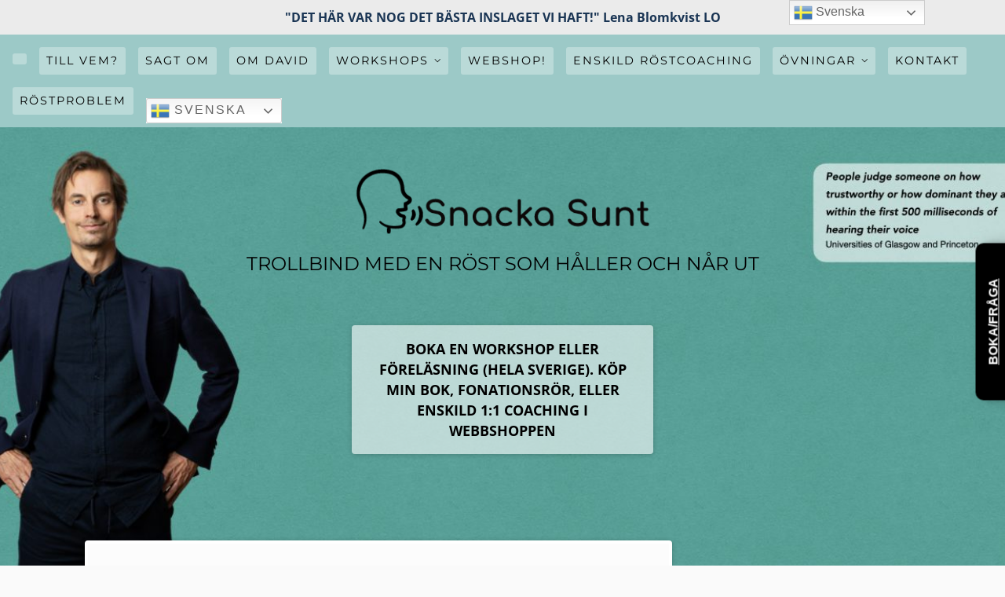

--- FILE ---
content_type: text/html; charset=UTF-8
request_url: https://www.snackasunt.se/2017/08/13/workshop-for-gymnasielarare-i-helsingborg/
body_size: 23693
content:
<!DOCTYPE html>
<html lang="sv-SE" prefix="og: http://ogp.me/ns# fb: http://ogp.me/ns/fb#">
<head>
	<meta charset="UTF-8">
	<meta name="viewport" content="width=device-width" />
	<link rel="profile" href="https://gmpg.org/xfn/11">
	<meta name='robots' content='index, follow, max-image-preview:large, max-snippet:-1, max-video-preview:-1' />

	<!-- This site is optimized with the Yoast SEO plugin v26.7 - https://yoast.com/wordpress/plugins/seo/ -->
	<title>Röstcoachning för gymnasielärare i Helsingborg -</title>
	<link rel="canonical" href="https://www.snackasunt.se/2017/08/13/workshop-for-gymnasielarare-i-helsingborg/" />
	<meta property="og:locale" content="sv_SE" />
	<meta property="og:type" content="article" />
	<meta property="og:title" content="Röstcoachning för gymnasielärare i Helsingborg -" />
	<meta property="og:description" content="Har varit i fina Helsingborg och hållt en föreläsning med workshop för ett gäng trevliga gymnasielärare. ProCivitas privata gymnasium har varit kloka nog att investera i lite röstcoachning inför stundande terminstart. Använder mina &#8221;ritkunskaper&#8221; för att förklara vikten av att ha koll på sitt luftflöde Att jobba som lärare innebär stora påfrestningar för rösten. Att erbjudas&hellip; Fortsätt läsa Röstcoachning för gymnasielärare i Helsingborg" />
	<meta property="og:url" content="https://www.snackasunt.se/2017/08/13/workshop-for-gymnasielarare-i-helsingborg/" />
	<meta property="article:publisher" content="https://www.facebook.com/snackasunt" />
	<meta property="article:published_time" content="2017-08-13T20:42:35+00:00" />
	<meta property="article:modified_time" content="2019-02-08T08:57:21+00:00" />
	<meta property="og:image" content="https://www.snackasunt.se/wp-content/uploads/2017/08/IMG_8364.jpg" />
	<meta property="og:image:width" content="3264" />
	<meta property="og:image:height" content="2448" />
	<meta property="og:image:type" content="image/jpeg" />
	<meta name="author" content="david2" />
	<meta name="twitter:label1" content="Skriven av" />
	<meta name="twitter:data1" content="david2" />
	<meta name="twitter:label2" content="Beräknad lästid" />
	<meta name="twitter:data2" content="2 minuter" />
	<script type="application/ld+json" class="yoast-schema-graph">{"@context":"https://schema.org","@graph":[{"@type":"Article","@id":"https://www.snackasunt.se/2017/08/13/workshop-for-gymnasielarare-i-helsingborg/#article","isPartOf":{"@id":"https://www.snackasunt.se/2017/08/13/workshop-for-gymnasielarare-i-helsingborg/"},"author":{"name":"david2","@id":"https://www.snackasunt.se/#/schema/person/b74fe7365af9ab8bc95d6f6d7328fd6a"},"headline":"Röstcoachning för gymnasielärare i Helsingborg","datePublished":"2017-08-13T20:42:35+00:00","dateModified":"2019-02-08T08:57:21+00:00","mainEntityOfPage":{"@id":"https://www.snackasunt.se/2017/08/13/workshop-for-gymnasielarare-i-helsingborg/"},"wordCount":432,"publisher":{"@id":"https://www.snackasunt.se/#organization"},"image":{"@id":"https://www.snackasunt.se/2017/08/13/workshop-for-gymnasielarare-i-helsingborg/#primaryimage"},"thumbnailUrl":"https://www.snackasunt.se/wp-content/uploads/2017/08/IMG_8364-1024x768.jpg","keywords":["att tala rätt","djupandning","friskvård","högandning","kommunikation","logonom","logoped","presentationsteknik","problem med rösten","resonansrör","resonansrörsmetoden","retorik","röstcoach","röstcoaching","röstcoachning","röstfonation","röstfriskvård","röstpedagog","röstproblem","röstteknik","röstträning","sångpedagog","sångteknik","sjunga","tala rätt"],"inLanguage":"sv-SE"},{"@type":"WebPage","@id":"https://www.snackasunt.se/2017/08/13/workshop-for-gymnasielarare-i-helsingborg/","url":"https://www.snackasunt.se/2017/08/13/workshop-for-gymnasielarare-i-helsingborg/","name":"Röstcoachning för gymnasielärare i Helsingborg -","isPartOf":{"@id":"https://www.snackasunt.se/#website"},"primaryImageOfPage":{"@id":"https://www.snackasunt.se/2017/08/13/workshop-for-gymnasielarare-i-helsingborg/#primaryimage"},"image":{"@id":"https://www.snackasunt.se/2017/08/13/workshop-for-gymnasielarare-i-helsingborg/#primaryimage"},"thumbnailUrl":"https://www.snackasunt.se/wp-content/uploads/2017/08/IMG_8364-1024x768.jpg","datePublished":"2017-08-13T20:42:35+00:00","dateModified":"2019-02-08T08:57:21+00:00","breadcrumb":{"@id":"https://www.snackasunt.se/2017/08/13/workshop-for-gymnasielarare-i-helsingborg/#breadcrumb"},"inLanguage":"sv-SE","potentialAction":[{"@type":"ReadAction","target":["https://www.snackasunt.se/2017/08/13/workshop-for-gymnasielarare-i-helsingborg/"]}]},{"@type":"ImageObject","inLanguage":"sv-SE","@id":"https://www.snackasunt.se/2017/08/13/workshop-for-gymnasielarare-i-helsingborg/#primaryimage","url":"https://www.snackasunt.se/wp-content/uploads/2017/08/IMG_8364.jpg","contentUrl":"https://www.snackasunt.se/wp-content/uploads/2017/08/IMG_8364.jpg","width":3264,"height":2448},{"@type":"BreadcrumbList","@id":"https://www.snackasunt.se/2017/08/13/workshop-for-gymnasielarare-i-helsingborg/#breadcrumb","itemListElement":[{"@type":"ListItem","position":1,"name":"Hem","item":"https://www.snackasunt.se/"},{"@type":"ListItem","position":2,"name":"Röstcoachning för gymnasielärare i Helsingborg"}]},{"@type":"WebSite","@id":"https://www.snackasunt.se/#website","url":"https://www.snackasunt.se/","name":"www.snackasunt.se","description":"trollbind med en RÖST SOM HÅLLER OCH NÅR UT","publisher":{"@id":"https://www.snackasunt.se/#organization"},"potentialAction":[{"@type":"SearchAction","target":{"@type":"EntryPoint","urlTemplate":"https://www.snackasunt.se/?s={search_term_string}"},"query-input":{"@type":"PropertyValueSpecification","valueRequired":true,"valueName":"search_term_string"}}],"inLanguage":"sv-SE"},{"@type":"Organization","@id":"https://www.snackasunt.se/#organization","name":"Snacka Sunt – Röst, presentation, hälsa","url":"https://www.snackasunt.se/","logo":{"@type":"ImageObject","inLanguage":"sv-SE","@id":"https://www.snackasunt.se/#/schema/logo/image/","url":"https://www.snackasunt.se/wp-content/uploads/2020/10/cropped-LogoMakr-1UhDbA.png","contentUrl":"https://www.snackasunt.se/wp-content/uploads/2020/10/cropped-LogoMakr-1UhDbA.png","width":400,"height":103,"caption":"Snacka Sunt – Röst, presentation, hälsa"},"image":{"@id":"https://www.snackasunt.se/#/schema/logo/image/"},"sameAs":["https://www.facebook.com/snackasunt"]},{"@type":"Person","@id":"https://www.snackasunt.se/#/schema/person/b74fe7365af9ab8bc95d6f6d7328fd6a","name":"david2","image":{"@type":"ImageObject","inLanguage":"sv-SE","@id":"https://www.snackasunt.se/#/schema/person/image/","url":"https://secure.gravatar.com/avatar/a35cea9c77be5cbd4be5c616cb318ee9dac57b0748cbdf57220afd18661dd57b?s=96&d=mm&r=g","contentUrl":"https://secure.gravatar.com/avatar/a35cea9c77be5cbd4be5c616cb318ee9dac57b0748cbdf57220afd18661dd57b?s=96&d=mm&r=g","caption":"david2"},"url":"https://www.snackasunt.se/author/david2/"}]}</script>
	<!-- / Yoast SEO plugin. -->


<meta http-equiv="x-dns-prefetch-control" content="on">
<link href="https://app.ecwid.com" rel="preconnect" crossorigin />
<link href="https://ecomm.events" rel="preconnect" crossorigin />
<link href="https://d1q3axnfhmyveb.cloudfront.net" rel="preconnect" crossorigin />
<link href="https://dqzrr9k4bjpzk.cloudfront.net" rel="preconnect" crossorigin />
<link href="https://d1oxsl77a1kjht.cloudfront.net" rel="preconnect" crossorigin>
<link rel="prefetch" href="https://app.ecwid.com/script.js?69688578&data_platform=wporg&lang=sv" as="script"/>
<link rel="prerender" href="https://www.snackasunt.se/store/"/>
<link rel='dns-prefetch' href='//static.addtoany.com' />
<link rel='dns-prefetch' href='//www.googletagmanager.com' />
<link rel='dns-prefetch' href='//stats.wp.com' />
<link rel="alternate" type="application/rss+xml" title=" &raquo; Webbflöde" href="https://www.snackasunt.se/feed/" />
<link rel="alternate" type="application/rss+xml" title=" &raquo; Kommentarsflöde" href="https://www.snackasunt.se/comments/feed/" />
<link rel="alternate" title="oEmbed (JSON)" type="application/json+oembed" href="https://www.snackasunt.se/wp-json/oembed/1.0/embed?url=https%3A%2F%2Fwww.snackasunt.se%2F2017%2F08%2F13%2Fworkshop-for-gymnasielarare-i-helsingborg%2F" />
<link rel="alternate" title="oEmbed (XML)" type="text/xml+oembed" href="https://www.snackasunt.se/wp-json/oembed/1.0/embed?url=https%3A%2F%2Fwww.snackasunt.se%2F2017%2F08%2F13%2Fworkshop-for-gymnasielarare-i-helsingborg%2F&#038;format=xml" />
<style id='wp-img-auto-sizes-contain-inline-css' type='text/css'>
img:is([sizes=auto i],[sizes^="auto," i]){contain-intrinsic-size:3000px 1500px}
/*# sourceURL=wp-img-auto-sizes-contain-inline-css */
</style>
<link rel='stylesheet' id='sbi_styles-css' href='https://www.snackasunt.se/wp-content/plugins/instagram-feed/css/sbi-styles.min.css?ver=6.10.0' type='text/css' media='all' />
<style id='wp-emoji-styles-inline-css' type='text/css'>

	img.wp-smiley, img.emoji {
		display: inline !important;
		border: none !important;
		box-shadow: none !important;
		height: 1em !important;
		width: 1em !important;
		margin: 0 0.07em !important;
		vertical-align: -0.1em !important;
		background: none !important;
		padding: 0 !important;
	}
/*# sourceURL=wp-emoji-styles-inline-css */
</style>
<style id='wp-block-library-inline-css' type='text/css'>
:root{--wp-block-synced-color:#7a00df;--wp-block-synced-color--rgb:122,0,223;--wp-bound-block-color:var(--wp-block-synced-color);--wp-editor-canvas-background:#ddd;--wp-admin-theme-color:#007cba;--wp-admin-theme-color--rgb:0,124,186;--wp-admin-theme-color-darker-10:#006ba1;--wp-admin-theme-color-darker-10--rgb:0,107,160.5;--wp-admin-theme-color-darker-20:#005a87;--wp-admin-theme-color-darker-20--rgb:0,90,135;--wp-admin-border-width-focus:2px}@media (min-resolution:192dpi){:root{--wp-admin-border-width-focus:1.5px}}.wp-element-button{cursor:pointer}:root .has-very-light-gray-background-color{background-color:#eee}:root .has-very-dark-gray-background-color{background-color:#313131}:root .has-very-light-gray-color{color:#eee}:root .has-very-dark-gray-color{color:#313131}:root .has-vivid-green-cyan-to-vivid-cyan-blue-gradient-background{background:linear-gradient(135deg,#00d084,#0693e3)}:root .has-purple-crush-gradient-background{background:linear-gradient(135deg,#34e2e4,#4721fb 50%,#ab1dfe)}:root .has-hazy-dawn-gradient-background{background:linear-gradient(135deg,#faaca8,#dad0ec)}:root .has-subdued-olive-gradient-background{background:linear-gradient(135deg,#fafae1,#67a671)}:root .has-atomic-cream-gradient-background{background:linear-gradient(135deg,#fdd79a,#004a59)}:root .has-nightshade-gradient-background{background:linear-gradient(135deg,#330968,#31cdcf)}:root .has-midnight-gradient-background{background:linear-gradient(135deg,#020381,#2874fc)}:root{--wp--preset--font-size--normal:16px;--wp--preset--font-size--huge:42px}.has-regular-font-size{font-size:1em}.has-larger-font-size{font-size:2.625em}.has-normal-font-size{font-size:var(--wp--preset--font-size--normal)}.has-huge-font-size{font-size:var(--wp--preset--font-size--huge)}.has-text-align-center{text-align:center}.has-text-align-left{text-align:left}.has-text-align-right{text-align:right}.has-fit-text{white-space:nowrap!important}#end-resizable-editor-section{display:none}.aligncenter{clear:both}.items-justified-left{justify-content:flex-start}.items-justified-center{justify-content:center}.items-justified-right{justify-content:flex-end}.items-justified-space-between{justify-content:space-between}.screen-reader-text{border:0;clip-path:inset(50%);height:1px;margin:-1px;overflow:hidden;padding:0;position:absolute;width:1px;word-wrap:normal!important}.screen-reader-text:focus{background-color:#ddd;clip-path:none;color:#444;display:block;font-size:1em;height:auto;left:5px;line-height:normal;padding:15px 23px 14px;text-decoration:none;top:5px;width:auto;z-index:100000}html :where(.has-border-color){border-style:solid}html :where([style*=border-top-color]){border-top-style:solid}html :where([style*=border-right-color]){border-right-style:solid}html :where([style*=border-bottom-color]){border-bottom-style:solid}html :where([style*=border-left-color]){border-left-style:solid}html :where([style*=border-width]){border-style:solid}html :where([style*=border-top-width]){border-top-style:solid}html :where([style*=border-right-width]){border-right-style:solid}html :where([style*=border-bottom-width]){border-bottom-style:solid}html :where([style*=border-left-width]){border-left-style:solid}html :where(img[class*=wp-image-]){height:auto;max-width:100%}:where(figure){margin:0 0 1em}html :where(.is-position-sticky){--wp-admin--admin-bar--position-offset:var(--wp-admin--admin-bar--height,0px)}@media screen and (max-width:600px){html :where(.is-position-sticky){--wp-admin--admin-bar--position-offset:0px}}

/*# sourceURL=wp-block-library-inline-css */
</style><style id='wp-block-embed-inline-css' type='text/css'>
.wp-block-embed.alignleft,.wp-block-embed.alignright,.wp-block[data-align=left]>[data-type="core/embed"],.wp-block[data-align=right]>[data-type="core/embed"]{max-width:360px;width:100%}.wp-block-embed.alignleft .wp-block-embed__wrapper,.wp-block-embed.alignright .wp-block-embed__wrapper,.wp-block[data-align=left]>[data-type="core/embed"] .wp-block-embed__wrapper,.wp-block[data-align=right]>[data-type="core/embed"] .wp-block-embed__wrapper{min-width:280px}.wp-block-cover .wp-block-embed{min-height:240px;min-width:320px}.wp-block-embed{overflow-wrap:break-word}.wp-block-embed :where(figcaption){margin-bottom:1em;margin-top:.5em}.wp-block-embed iframe{max-width:100%}.wp-block-embed__wrapper{position:relative}.wp-embed-responsive .wp-has-aspect-ratio .wp-block-embed__wrapper:before{content:"";display:block;padding-top:50%}.wp-embed-responsive .wp-has-aspect-ratio iframe{bottom:0;height:100%;left:0;position:absolute;right:0;top:0;width:100%}.wp-embed-responsive .wp-embed-aspect-21-9 .wp-block-embed__wrapper:before{padding-top:42.85%}.wp-embed-responsive .wp-embed-aspect-18-9 .wp-block-embed__wrapper:before{padding-top:50%}.wp-embed-responsive .wp-embed-aspect-16-9 .wp-block-embed__wrapper:before{padding-top:56.25%}.wp-embed-responsive .wp-embed-aspect-4-3 .wp-block-embed__wrapper:before{padding-top:75%}.wp-embed-responsive .wp-embed-aspect-1-1 .wp-block-embed__wrapper:before{padding-top:100%}.wp-embed-responsive .wp-embed-aspect-9-16 .wp-block-embed__wrapper:before{padding-top:177.77%}.wp-embed-responsive .wp-embed-aspect-1-2 .wp-block-embed__wrapper:before{padding-top:200%}
/*# sourceURL=https://www.snackasunt.se/wp-includes/blocks/embed/style.min.css */
</style>
<style id='wp-block-embed-theme-inline-css' type='text/css'>
.wp-block-embed :where(figcaption){color:#555;font-size:13px;text-align:center}.is-dark-theme .wp-block-embed :where(figcaption){color:#ffffffa6}.wp-block-embed{margin:0 0 1em}
/*# sourceURL=https://www.snackasunt.se/wp-includes/blocks/embed/theme.min.css */
</style>
<style id='global-styles-inline-css' type='text/css'>
:root{--wp--preset--aspect-ratio--square: 1;--wp--preset--aspect-ratio--4-3: 4/3;--wp--preset--aspect-ratio--3-4: 3/4;--wp--preset--aspect-ratio--3-2: 3/2;--wp--preset--aspect-ratio--2-3: 2/3;--wp--preset--aspect-ratio--16-9: 16/9;--wp--preset--aspect-ratio--9-16: 9/16;--wp--preset--color--black: #000000;--wp--preset--color--cyan-bluish-gray: #abb8c3;--wp--preset--color--white: #ffffff;--wp--preset--color--pale-pink: #f78da7;--wp--preset--color--vivid-red: #cf2e2e;--wp--preset--color--luminous-vivid-orange: #ff6900;--wp--preset--color--luminous-vivid-amber: #fcb900;--wp--preset--color--light-green-cyan: #7bdcb5;--wp--preset--color--vivid-green-cyan: #00d084;--wp--preset--color--pale-cyan-blue: #8ed1fc;--wp--preset--color--vivid-cyan-blue: #0693e3;--wp--preset--color--vivid-purple: #9b51e0;--wp--preset--color--billie-blue: #9cc9c7 ;--wp--preset--gradient--vivid-cyan-blue-to-vivid-purple: linear-gradient(135deg,rgb(6,147,227) 0%,rgb(155,81,224) 100%);--wp--preset--gradient--light-green-cyan-to-vivid-green-cyan: linear-gradient(135deg,rgb(122,220,180) 0%,rgb(0,208,130) 100%);--wp--preset--gradient--luminous-vivid-amber-to-luminous-vivid-orange: linear-gradient(135deg,rgb(252,185,0) 0%,rgb(255,105,0) 100%);--wp--preset--gradient--luminous-vivid-orange-to-vivid-red: linear-gradient(135deg,rgb(255,105,0) 0%,rgb(207,46,46) 100%);--wp--preset--gradient--very-light-gray-to-cyan-bluish-gray: linear-gradient(135deg,rgb(238,238,238) 0%,rgb(169,184,195) 100%);--wp--preset--gradient--cool-to-warm-spectrum: linear-gradient(135deg,rgb(74,234,220) 0%,rgb(151,120,209) 20%,rgb(207,42,186) 40%,rgb(238,44,130) 60%,rgb(251,105,98) 80%,rgb(254,248,76) 100%);--wp--preset--gradient--blush-light-purple: linear-gradient(135deg,rgb(255,206,236) 0%,rgb(152,150,240) 100%);--wp--preset--gradient--blush-bordeaux: linear-gradient(135deg,rgb(254,205,165) 0%,rgb(254,45,45) 50%,rgb(107,0,62) 100%);--wp--preset--gradient--luminous-dusk: linear-gradient(135deg,rgb(255,203,112) 0%,rgb(199,81,192) 50%,rgb(65,88,208) 100%);--wp--preset--gradient--pale-ocean: linear-gradient(135deg,rgb(255,245,203) 0%,rgb(182,227,212) 50%,rgb(51,167,181) 100%);--wp--preset--gradient--electric-grass: linear-gradient(135deg,rgb(202,248,128) 0%,rgb(113,206,126) 100%);--wp--preset--gradient--midnight: linear-gradient(135deg,rgb(2,3,129) 0%,rgb(40,116,252) 100%);--wp--preset--font-size--small: 13px;--wp--preset--font-size--medium: 20px;--wp--preset--font-size--large: 36px;--wp--preset--font-size--x-large: 42px;--wp--preset--spacing--20: 0.44rem;--wp--preset--spacing--30: 0.67rem;--wp--preset--spacing--40: 1rem;--wp--preset--spacing--50: 1.5rem;--wp--preset--spacing--60: 2.25rem;--wp--preset--spacing--70: 3.38rem;--wp--preset--spacing--80: 5.06rem;--wp--preset--shadow--natural: 6px 6px 9px rgba(0, 0, 0, 0.2);--wp--preset--shadow--deep: 12px 12px 50px rgba(0, 0, 0, 0.4);--wp--preset--shadow--sharp: 6px 6px 0px rgba(0, 0, 0, 0.2);--wp--preset--shadow--outlined: 6px 6px 0px -3px rgb(255, 255, 255), 6px 6px rgb(0, 0, 0);--wp--preset--shadow--crisp: 6px 6px 0px rgb(0, 0, 0);}:where(.is-layout-flex){gap: 0.5em;}:where(.is-layout-grid){gap: 0.5em;}body .is-layout-flex{display: flex;}.is-layout-flex{flex-wrap: wrap;align-items: center;}.is-layout-flex > :is(*, div){margin: 0;}body .is-layout-grid{display: grid;}.is-layout-grid > :is(*, div){margin: 0;}:where(.wp-block-columns.is-layout-flex){gap: 2em;}:where(.wp-block-columns.is-layout-grid){gap: 2em;}:where(.wp-block-post-template.is-layout-flex){gap: 1.25em;}:where(.wp-block-post-template.is-layout-grid){gap: 1.25em;}.has-black-color{color: var(--wp--preset--color--black) !important;}.has-cyan-bluish-gray-color{color: var(--wp--preset--color--cyan-bluish-gray) !important;}.has-white-color{color: var(--wp--preset--color--white) !important;}.has-pale-pink-color{color: var(--wp--preset--color--pale-pink) !important;}.has-vivid-red-color{color: var(--wp--preset--color--vivid-red) !important;}.has-luminous-vivid-orange-color{color: var(--wp--preset--color--luminous-vivid-orange) !important;}.has-luminous-vivid-amber-color{color: var(--wp--preset--color--luminous-vivid-amber) !important;}.has-light-green-cyan-color{color: var(--wp--preset--color--light-green-cyan) !important;}.has-vivid-green-cyan-color{color: var(--wp--preset--color--vivid-green-cyan) !important;}.has-pale-cyan-blue-color{color: var(--wp--preset--color--pale-cyan-blue) !important;}.has-vivid-cyan-blue-color{color: var(--wp--preset--color--vivid-cyan-blue) !important;}.has-vivid-purple-color{color: var(--wp--preset--color--vivid-purple) !important;}.has-black-background-color{background-color: var(--wp--preset--color--black) !important;}.has-cyan-bluish-gray-background-color{background-color: var(--wp--preset--color--cyan-bluish-gray) !important;}.has-white-background-color{background-color: var(--wp--preset--color--white) !important;}.has-pale-pink-background-color{background-color: var(--wp--preset--color--pale-pink) !important;}.has-vivid-red-background-color{background-color: var(--wp--preset--color--vivid-red) !important;}.has-luminous-vivid-orange-background-color{background-color: var(--wp--preset--color--luminous-vivid-orange) !important;}.has-luminous-vivid-amber-background-color{background-color: var(--wp--preset--color--luminous-vivid-amber) !important;}.has-light-green-cyan-background-color{background-color: var(--wp--preset--color--light-green-cyan) !important;}.has-vivid-green-cyan-background-color{background-color: var(--wp--preset--color--vivid-green-cyan) !important;}.has-pale-cyan-blue-background-color{background-color: var(--wp--preset--color--pale-cyan-blue) !important;}.has-vivid-cyan-blue-background-color{background-color: var(--wp--preset--color--vivid-cyan-blue) !important;}.has-vivid-purple-background-color{background-color: var(--wp--preset--color--vivid-purple) !important;}.has-black-border-color{border-color: var(--wp--preset--color--black) !important;}.has-cyan-bluish-gray-border-color{border-color: var(--wp--preset--color--cyan-bluish-gray) !important;}.has-white-border-color{border-color: var(--wp--preset--color--white) !important;}.has-pale-pink-border-color{border-color: var(--wp--preset--color--pale-pink) !important;}.has-vivid-red-border-color{border-color: var(--wp--preset--color--vivid-red) !important;}.has-luminous-vivid-orange-border-color{border-color: var(--wp--preset--color--luminous-vivid-orange) !important;}.has-luminous-vivid-amber-border-color{border-color: var(--wp--preset--color--luminous-vivid-amber) !important;}.has-light-green-cyan-border-color{border-color: var(--wp--preset--color--light-green-cyan) !important;}.has-vivid-green-cyan-border-color{border-color: var(--wp--preset--color--vivid-green-cyan) !important;}.has-pale-cyan-blue-border-color{border-color: var(--wp--preset--color--pale-cyan-blue) !important;}.has-vivid-cyan-blue-border-color{border-color: var(--wp--preset--color--vivid-cyan-blue) !important;}.has-vivid-purple-border-color{border-color: var(--wp--preset--color--vivid-purple) !important;}.has-vivid-cyan-blue-to-vivid-purple-gradient-background{background: var(--wp--preset--gradient--vivid-cyan-blue-to-vivid-purple) !important;}.has-light-green-cyan-to-vivid-green-cyan-gradient-background{background: var(--wp--preset--gradient--light-green-cyan-to-vivid-green-cyan) !important;}.has-luminous-vivid-amber-to-luminous-vivid-orange-gradient-background{background: var(--wp--preset--gradient--luminous-vivid-amber-to-luminous-vivid-orange) !important;}.has-luminous-vivid-orange-to-vivid-red-gradient-background{background: var(--wp--preset--gradient--luminous-vivid-orange-to-vivid-red) !important;}.has-very-light-gray-to-cyan-bluish-gray-gradient-background{background: var(--wp--preset--gradient--very-light-gray-to-cyan-bluish-gray) !important;}.has-cool-to-warm-spectrum-gradient-background{background: var(--wp--preset--gradient--cool-to-warm-spectrum) !important;}.has-blush-light-purple-gradient-background{background: var(--wp--preset--gradient--blush-light-purple) !important;}.has-blush-bordeaux-gradient-background{background: var(--wp--preset--gradient--blush-bordeaux) !important;}.has-luminous-dusk-gradient-background{background: var(--wp--preset--gradient--luminous-dusk) !important;}.has-pale-ocean-gradient-background{background: var(--wp--preset--gradient--pale-ocean) !important;}.has-electric-grass-gradient-background{background: var(--wp--preset--gradient--electric-grass) !important;}.has-midnight-gradient-background{background: var(--wp--preset--gradient--midnight) !important;}.has-small-font-size{font-size: var(--wp--preset--font-size--small) !important;}.has-medium-font-size{font-size: var(--wp--preset--font-size--medium) !important;}.has-large-font-size{font-size: var(--wp--preset--font-size--large) !important;}.has-x-large-font-size{font-size: var(--wp--preset--font-size--x-large) !important;}
/*# sourceURL=global-styles-inline-css */
</style>

<style id='classic-theme-styles-inline-css' type='text/css'>
/*! This file is auto-generated */
.wp-block-button__link{color:#fff;background-color:#32373c;border-radius:9999px;box-shadow:none;text-decoration:none;padding:calc(.667em + 2px) calc(1.333em + 2px);font-size:1.125em}.wp-block-file__button{background:#32373c;color:#fff;text-decoration:none}
/*# sourceURL=/wp-includes/css/classic-themes.min.css */
</style>
<link rel='stylesheet' id='billie-block-styles-css' href='https://www.snackasunt.se/wp-content/themes/billie/inc/custom-block-styles.css?ver=d87d2927406ddbfd047a6c5ff13fab73' type='text/css' media='all' />
<link rel='stylesheet' id='contact-form-7-css' href='https://www.snackasunt.se/wp-content/plugins/contact-form-7/includes/css/styles.css?ver=6.1.4' type='text/css' media='all' />
<link rel='stylesheet' id='ecwid-css-css' href='https://www.snackasunt.se/wp-content/plugins/ecwid-shopping-cart/css/frontend.css?ver=7.0.5' type='text/css' media='all' />
<link rel='stylesheet' id='wpa-css-css' href='https://www.snackasunt.se/wp-content/plugins/honeypot/includes/css/wpa.css?ver=2.3.04' type='text/css' media='all' />
<link rel='stylesheet' id='simple-banner-style-css' href='https://www.snackasunt.se/wp-content/plugins/simple-banner/simple-banner.css?ver=3.2.0' type='text/css' media='all' />
<link rel='stylesheet' id='cmplz-general-css' href='https://www.snackasunt.se/wp-content/plugins/complianz-gdpr/assets/css/cookieblocker.min.css?ver=1766061837' type='text/css' media='all' />
<link rel='stylesheet' id='billie-style-css' href='https://www.snackasunt.se/wp-content/themes/billie/style.css?ver=d87d2927406ddbfd047a6c5ff13fab73' type='text/css' media='all' />
<link rel='stylesheet' id='billie-fonts-css' href='https://www.snackasunt.se/wp-content/themes/billie/font.css' type='text/css' media='all' />
<link rel='stylesheet' id='wpdreams-asl-basic-css' href='https://www.snackasunt.se/wp-content/plugins/ajax-search-lite/css/style.basic.css?ver=4.13.4' type='text/css' media='all' />
<style id='wpdreams-asl-basic-inline-css' type='text/css'>

					div[id*='ajaxsearchlitesettings'].searchsettings .asl_option_inner label {
						font-size: 0px !important;
						color: rgba(0, 0, 0, 0);
					}
					div[id*='ajaxsearchlitesettings'].searchsettings .asl_option_inner label:after {
						font-size: 11px !important;
						position: absolute;
						top: 0;
						left: 0;
						z-index: 1;
					}
					.asl_w_container {
						width: 100%;
						margin: 0px 0px 0px 0px;
						min-width: 200px;
					}
					div[id*='ajaxsearchlite'].asl_m {
						width: 100%;
					}
					div[id*='ajaxsearchliteres'].wpdreams_asl_results div.resdrg span.highlighted {
						font-weight: bold;
						color: #d9312b;
						background-color: #eee;
					}
					div[id*='ajaxsearchliteres'].wpdreams_asl_results .results img.asl_image {
						width: 70px;
						height: 70px;
						object-fit: cover;
					}
					div[id*='ajaxsearchlite'].asl_r .results {
						max-height: none;
					}
					div[id*='ajaxsearchlite'].asl_r {
						position: absolute;
					}
				
						div.asl_r.asl_w.vertical .results .item::after {
							display: block;
							position: absolute;
							bottom: 0;
							content: '';
							height: 1px;
							width: 100%;
							background: #D8D8D8;
						}
						div.asl_r.asl_w.vertical .results .item.asl_last_item::after {
							display: none;
						}
					
/*# sourceURL=wpdreams-asl-basic-inline-css */
</style>
<link rel='stylesheet' id='wpdreams-asl-instance-css' href='https://www.snackasunt.se/wp-content/plugins/ajax-search-lite/css/style-simple-red.css?ver=4.13.4' type='text/css' media='all' />
<link rel='stylesheet' id='meks_instagram-widget-styles-css' href='https://www.snackasunt.se/wp-content/plugins/meks-easy-instagram-widget/css/widget.css?ver=d87d2927406ddbfd047a6c5ff13fab73' type='text/css' media='all' />
<link rel='stylesheet' id='searchwp-live-search-css' href='https://www.snackasunt.se/wp-content/plugins/searchwp-live-ajax-search/assets/styles/style.min.css?ver=1.8.7' type='text/css' media='all' />
<style id='searchwp-live-search-inline-css' type='text/css'>
.searchwp-live-search-result .searchwp-live-search-result--title a {
  font-size: 16px;
}
.searchwp-live-search-result .searchwp-live-search-result--price {
  font-size: 14px;
}
.searchwp-live-search-result .searchwp-live-search-result--add-to-cart .button {
  font-size: 14px;
}

/*# sourceURL=searchwp-live-search-inline-css */
</style>
<link rel='stylesheet' id='addtoany-css' href='https://www.snackasunt.se/wp-content/plugins/add-to-any/addtoany.min.css?ver=1.16' type='text/css' media='all' />
<script type="text/javascript" src="https://www.snackasunt.se/wp-includes/js/jquery/jquery.min.js?ver=3.7.1" id="jquery-core-js"></script>
<script type="text/javascript" src="https://www.snackasunt.se/wp-includes/js/jquery/jquery-migrate.min.js?ver=3.4.1" id="jquery-migrate-js"></script>
<script type="text/javascript" id="addtoany-core-js-before">
/* <![CDATA[ */
window.a2a_config=window.a2a_config||{};a2a_config.callbacks=[];a2a_config.overlays=[];a2a_config.templates={};a2a_localize = {
	Share: "Dela",
	Save: "Spara",
	Subscribe: "Prenumerera",
	Email: "E-post",
	Bookmark: "Bokmärk",
	ShowAll: "Visa alla",
	ShowLess: "Visa färre",
	FindServices: "Hitta tjänst(er)",
	FindAnyServiceToAddTo: "Hitta direkt en tjänst att lägga till",
	PoweredBy: "Drivs av",
	ShareViaEmail: "Dela via e-post",
	SubscribeViaEmail: "Prenumerera via e-post",
	BookmarkInYourBrowser: "Lägg till som bokmärke i din webbläsare",
	BookmarkInstructions: "Tryck Ctrl+D eller \u2318+D för att lägga till denna sida som bokmärke",
	AddToYourFavorites: "Lägg till i dina favoriter",
	SendFromWebOrProgram: "Skicka från valfri e-postadress eller e-postprogram",
	EmailProgram: "E-postprogram",
	More: "Mer&#8230;",
	ThanksForSharing: "Tack för att du delar!",
	ThanksForFollowing: "Tack för att du följer!"
};


//# sourceURL=addtoany-core-js-before
/* ]]> */
</script>
<script type="text/javascript" defer src="https://static.addtoany.com/menu/page.js" id="addtoany-core-js"></script>
<script type="text/javascript" defer src="https://www.snackasunt.se/wp-content/plugins/add-to-any/addtoany.min.js?ver=1.1" id="addtoany-jquery-js"></script>
<script type="text/javascript" id="qubely_local_script-js-extra">
/* <![CDATA[ */
var qubely_urls = {"plugin":"https://www.snackasunt.se/wp-content/plugins/qubely/","ajax":"https://www.snackasunt.se/wp-admin/admin-ajax.php","nonce":"1a606acc24","actual_url":".snackasunt.se"};
//# sourceURL=qubely_local_script-js-extra
/* ]]> */
</script>
<script type="text/javascript" id="qubely_container_width-js-extra">
/* <![CDATA[ */
var qubely_container_width = {"sm":"540","md":"720","lg":"960","xl":"1140"};
//# sourceURL=qubely_container_width-js-extra
/* ]]> */
</script>
<script type="text/javascript" id="simple-banner-script-js-before">
/* <![CDATA[ */
const simpleBannerScriptParams = {"pro_version_enabled":"","debug_mode":false,"id":439,"version":"3.2.0","banner_params":[{"hide_simple_banner":false,"simple_banner_prepend_element":false,"simple_banner_position":false,"header_margin":false,"header_padding":false,"wp_body_open_enabled":false,"wp_body_open":true,"simple_banner_z_index":false,"simple_banner_text":"\"DET H\u00c4R VAR NOG DET B\u00c4STA INSLAGET VI HAFT!\" Lena Blomkvist LO","disabled_on_current_page":false,"disabled_pages_array":[],"is_current_page_a_post":true,"disabled_on_posts":false,"simple_banner_disabled_page_paths":false,"simple_banner_font_size":false,"simple_banner_color":"#ebebeb","simple_banner_text_color":"#1a3554","simple_banner_link_color":"#0056d6","simple_banner_close_color":false,"simple_banner_custom_css":"","simple_banner_scrolling_custom_css":false,"simple_banner_text_custom_css":false,"simple_banner_button_css":false,"site_custom_css":"","keep_site_custom_css":false,"site_custom_js":"","keep_site_custom_js":false,"close_button_enabled":false,"close_button_expiration":false,"close_button_cookie_set":false,"current_date":{"date":"2026-01-20 23:54:39.527981","timezone_type":3,"timezone":"UTC"},"start_date":{"date":"2026-01-20 23:54:39.527987","timezone_type":3,"timezone":"UTC"},"end_date":{"date":"2026-01-20 23:54:39.527989","timezone_type":3,"timezone":"UTC"},"simple_banner_start_after_date":false,"simple_banner_remove_after_date":false,"simple_banner_insert_inside_element":false}]}
//# sourceURL=simple-banner-script-js-before
/* ]]> */
</script>
<script type="text/javascript" src="https://www.snackasunt.se/wp-content/plugins/simple-banner/simple-banner.js?ver=3.2.0" id="simple-banner-script-js"></script>

<!-- Kodblock för ”Google-tagg (gtag.js)” tillagt av Site Kit -->
<!-- Kodblock för ”Google Analytics” tillagt av Site Kit -->
<script type="text/javascript" src="https://www.googletagmanager.com/gtag/js?id=GT-M3SP329" id="google_gtagjs-js" async></script>
<script type="text/javascript" id="google_gtagjs-js-after">
/* <![CDATA[ */
window.dataLayer = window.dataLayer || [];function gtag(){dataLayer.push(arguments);}
gtag("set","linker",{"domains":["www.snackasunt.se"]});
gtag("js", new Date());
gtag("set", "developer_id.dZTNiMT", true);
gtag("config", "GT-M3SP329");
 window._googlesitekit = window._googlesitekit || {}; window._googlesitekit.throttledEvents = []; window._googlesitekit.gtagEvent = (name, data) => { var key = JSON.stringify( { name, data } ); if ( !! window._googlesitekit.throttledEvents[ key ] ) { return; } window._googlesitekit.throttledEvents[ key ] = true; setTimeout( () => { delete window._googlesitekit.throttledEvents[ key ]; }, 5 ); gtag( "event", name, { ...data, event_source: "site-kit" } ); }; 
//# sourceURL=google_gtagjs-js-after
/* ]]> */
</script>
<link rel="https://api.w.org/" href="https://www.snackasunt.se/wp-json/" /><link rel="alternate" title="JSON" type="application/json" href="https://www.snackasunt.se/wp-json/wp/v2/posts/439" /><link rel="EditURI" type="application/rsd+xml" title="RSD" href="https://www.snackasunt.se/xmlrpc.php?rsd" />
<script data-cfasync="false" data-no-optimize="1" type="text/javascript">
window.ec = window.ec || Object()
window.ec.config = window.ec.config || Object();
window.ec.config.enable_canonical_urls = true;

</script>
        <!--noptimize-->
        <script data-cfasync="false" type="text/javascript">
            window.ec = window.ec || Object();
            window.ec.config = window.ec.config || Object();
            window.ec.config.store_main_page_url = 'https://www.snackasunt.se/store/';
        </script>
        <!--/noptimize-->
        <script>readMoreArgs = []</script><script type="text/javascript">
				EXPM_VERSION=3.55;EXPM_AJAX_URL='https://www.snackasunt.se/wp-admin/admin-ajax.php';
			function yrmAddEvent(element, eventName, fn) {
				if (element.addEventListener)
					element.addEventListener(eventName, fn, false);
				else if (element.attachEvent)
					element.attachEvent('on' + eventName, fn);
			}
			</script><meta name="generator" content="Site Kit by Google 1.170.0" /><style id="simple-banner-background-color" type="text/css">.simple-banner{background:#ebebeb;}</style><style id="simple-banner-text-color" type="text/css">.simple-banner .simple-banner-text{color:#1a3554;}</style><style id="simple-banner-link-color" type="text/css">.simple-banner .simple-banner-text a{color:#0056d6;}</style><style id="simple-banner-z-index" type="text/css">.simple-banner{z-index: 99999;}</style><style id="simple-banner-site-custom-css-dummy" type="text/css"></style><script id="simple-banner-site-custom-js-dummy" type="text/javascript"></script>	<style>img#wpstats{display:none}</style>
		<style type="text/css">.site-title, .site-description{color:#000000;} 		.site-header {
		background: #589687 url(https://www.snackasunt.se/wp-content/uploads/2021/09/cropped-bakgrund-hemsida.001-1-1.jpeg)
		no-repeat 
		center top;
		background-size: cover;
		}
		#action, #action a{ color:#000000;}.comment-metadata {
			margin-left: 70px;
			display: block;
			margin-top:-25px;
		}</style>
				<link rel="preconnect" href="https://fonts.gstatic.com" crossorigin />
				<link rel="preload" as="style" href="//fonts.googleapis.com/css?family=Open+Sans&display=swap" />
								<link rel="stylesheet" href="//fonts.googleapis.com/css?family=Open+Sans&display=swap" media="all" />
				<style>
	span.oe_textdirection { unicode-bidi: bidi-override; direction: rtl; }
	span.oe_displaynone { display: none; }
</style>
<link rel="canonical" href="https://www.snackasunt.se/2017/08/13/workshop-for-gymnasielarare-i-helsingborg/" />
<meta name="description" content="Har varit i fina Helsingborg och hållt en föreläsning med workshop för ett gäng trevliga gymnasielärare. ProCivitas privata gymnasium har varit kloka nog att investera i lite röstcoachning inför stundande terminstart. Använder mina &quot;ritkunskaper&quot; för att förklara vikten av att ha koll på sitt luftflöde ..." /><meta name="title" content="Röstcoachning för gymnasielärare i Helsingborg - " /><style type="text/css"></style>		<style type="text/css" id="wp-custom-css">
			@media only screen and (max-width: 768px) {
  .entry-content,
  .wp-block-group__inner-container {
    max-width: 88vw !important;
    width: 88vw !important;
    padding-left: 6vw !important;
    padding-right: 6vw !important;
    box-sizing: border-box;
  }

  .entry-content p {
    font-size: 16.5px;
    line-height: 1.7;
    word-break: break-word;
  }
}		</style>
		
<!-- START - Open Graph and Twitter Card Tags 3.3.7 -->
 <!-- Facebook Open Graph -->
  <meta property="og:locale" content="sv_SE"/>
  <meta property="og:site_name" content=""/>
  <meta property="og:title" content="Röstcoachning för gymnasielärare i Helsingborg -"/>
  <meta property="og:url" content="https://www.snackasunt.se/2017/08/13/workshop-for-gymnasielarare-i-helsingborg/"/>
  <meta property="og:type" content="article"/>
  <meta property="og:description" content="Har varit i fina Helsingborg och hållt en föreläsning med workshop för ett gäng trevliga gymnasielärare. ProCivitas privata gymnasium har varit kloka nog att investera i lite röstcoachning inför stundande terminstart. Använder mina &quot;ritkunskaper&quot; för att förklara vikten av att ha koll på sitt lu"/>
  <meta property="og:image" content="https://www.snackasunt.se/wp-content/uploads/2025/03/DALL·E-2025-03-24-16.44.15-A-dreamy-and-abstract-image-representing-the-theme-of-tone-in-the-voice-with-musical-notes-or-sound-waves-flowing-out-of-an-open-mouth.-The-tones-sho.webp"/>
  <meta property="og:image:url" content="https://www.snackasunt.se/wp-content/uploads/2025/03/DALL·E-2025-03-24-16.44.15-A-dreamy-and-abstract-image-representing-the-theme-of-tone-in-the-voice-with-musical-notes-or-sound-waves-flowing-out-of-an-open-mouth.-The-tones-sho.webp"/>
  <meta property="og:image:secure_url" content="https://www.snackasunt.se/wp-content/uploads/2025/03/DALL·E-2025-03-24-16.44.15-A-dreamy-and-abstract-image-representing-the-theme-of-tone-in-the-voice-with-musical-notes-or-sound-waves-flowing-out-of-an-open-mouth.-The-tones-sho.webp"/>
  <meta property="article:published_time" content="2017-08-13T22:42:35+02:00"/>
  <meta property="article:modified_time" content="2019-02-08T09:57:21+01:00" />
  <meta property="og:updated_time" content="2019-02-08T09:57:21+01:00" />
  <meta property="article:section" content="Okategoriserade"/>
  <meta property="article:publisher" content="https://www.snackasunt.se/?fbclid=IwY2xjawJ4au1leHRuA2FlbQIxMABicmlkETA3NjVPZzFRQVFsWEd3S1JJAR5jhMo1cQvzgpKI9eE0nRk0V5QevyJ95pXB7CdFyOsPnHEhuT6fM4PcRJCepw_aem_1f7G_pI4puV6Ckd6LTxabQ"/>
 <!-- Google+ / Schema.org -->
 <!-- Twitter Cards -->
  <meta name="twitter:title" content="Röstcoachning för gymnasielärare i Helsingborg -"/>
  <meta name="twitter:url" content="https://www.snackasunt.se/2017/08/13/workshop-for-gymnasielarare-i-helsingborg/"/>
  <meta name="twitter:description" content="Har varit i fina Helsingborg och hållt en föreläsning med workshop för ett gäng trevliga gymnasielärare. ProCivitas privata gymnasium har varit kloka nog att investera i lite röstcoachning inför stundande terminstart. Använder mina &quot;ritkunskaper&quot; för att förklara vikten av att ha koll på sitt lu"/>
  <meta name="twitter:image" content="https://www.snackasunt.se/wp-content/uploads/2025/03/DALL·E-2025-03-24-16.44.15-A-dreamy-and-abstract-image-representing-the-theme-of-tone-in-the-voice-with-musical-notes-or-sound-waves-flowing-out-of-an-open-mouth.-The-tones-sho.webp"/>
  <meta name="twitter:card" content="summary_large_image"/>
 <!-- SEO -->
 <!-- Misc. tags -->
 <!-- is_singular | yoast_seo -->
<!-- END - Open Graph and Twitter Card Tags 3.3.7 -->
	
<link rel='stylesheet' id='sby_common_styles-css' href='https://www.snackasunt.se/wp-content/plugins/feeds-for-youtube/public/build/css/sb-youtube-common.css?ver=2.6.2' type='text/css' media='all' />
<link rel='stylesheet' id='sby_styles-css' href='https://www.snackasunt.se/wp-content/plugins/feeds-for-youtube/public/build/css/sb-youtube-free.css?ver=2.6.2' type='text/css' media='all' />
</head>

<body data-rsssl=1 class="wp-singular post-template-default single single-post postid-439 single-format-standard wp-custom-logo wp-embed-responsive wp-theme-billie qubely qubely-frontend">
<div id="page" class="hfeed site">
	<a class="skip-link screen-reader-text" href="#content">Hoppa till innehåll</a>
			<nav id="site-navigation" class="main-navigation" role="navigation">
			<button class="menu-toggle" aria-controls="menu" aria-expanded="false">
				<span class="screen-reader-text">Huvudmeny</span>
			</button>
			<div class="menu-sida-container"><ul id="menu-sida" class="menu"><li class="toptitle"><a href="https://www.snackasunt.se/" rel="home"></a></li><li id="menu-item-1484" class="menu-item menu-item-type-post_type menu-item-object-page menu-item-home menu-item-1484"><a href="https://www.snackasunt.se/till-vem-2/">Till vem?</a></li><li id="menu-item-388" class="menu-item menu-item-type-post_type menu-item-object-page menu-item-388"><a href="https://www.snackasunt.se/sa-tycker-kunderna/">Sagt om</a></li><li id="menu-item-1493" class="menu-item menu-item-type-post_type menu-item-object-page menu-item-1493"><a href="https://www.snackasunt.se/om-david-ny/">OM David</a></li><li id="menu-item-393" class="menu-item menu-item-type-post_type menu-item-object-page menu-item-has-children menu-item-393"><a href="https://www.snackasunt.se/exempelsida/">WORKSHOPS</a>
<ul class="sub-menu">
	<li id="menu-item-1939" class="menu-item menu-item-type-post_type menu-item-object-page menu-item-1939"><a href="https://www.snackasunt.se/workshop-rosttraning-rostcoaching/">Workshop – Röstcoachning</a></li>
	<li id="menu-item-4052" class="menu-item menu-item-type-post_type menu-item-object-page menu-item-4052"><a href="https://www.snackasunt.se/tonfall-och-kroppssprak-konsten-att-na-fram-pa-riktigt/">Tonfall och kroppsspråk – konsten att nå fram på riktigt</a></li>
	<li id="menu-item-3208" class="menu-item menu-item-type-post_type menu-item-object-page menu-item-3208"><a href="https://www.snackasunt.se/workshop-kurs-rorfonation/">Workshop – rörfonation (rör till alla deltagare)</a></li>
	<li id="menu-item-4079" class="menu-item menu-item-type-post_type menu-item-object-page menu-item-4079"><a href="https://www.snackasunt.se/bemotande-pa-arbetsplatsen-en-nyckel-till-bra-arbetsklimat/">Bemötande – en nyckel till en skön arbetsplats</a></li>
	<li id="menu-item-3530" class="menu-item menu-item-type-post_type menu-item-object-page menu-item-3530"><a href="https://www.snackasunt.se/retorik-performanceretorik/">Performanceretorik –  Till dej som vill att folk lyssnar när du talar</a></li>
</ul>
</li><li id="menu-item-2856" class="menu-item menu-item-type-ecwid_menu_item menu-item-object-ecwid-store-with-categories menu-item-2856"><a href="https://www.snackasunt.se/store/">WEBSHOP!</a></li><li id="menu-item-855" class="menu-item menu-item-type-post_type menu-item-object-page menu-item-855"><a href="https://www.snackasunt.se/rostcoaching-for-sang-och-tal/">Enskild röstcoaching</a></li><li id="menu-item-1361" class="menu-item menu-item-type-post_type menu-item-object-page menu-item-has-children menu-item-1361"><a href="https://www.snackasunt.se/lar-mer/">övningar</a>
<ul class="sub-menu">
	<li id="menu-item-4064" class="menu-item menu-item-type-post_type menu-item-object-page menu-item-4064"><a href="https://www.snackasunt.se/rostuppvarmning-glissandon-basta-sattet/">Röstuppvärmning – glissandon (bästa sättet👌)</a></li>
	<li id="menu-item-1754" class="menu-item menu-item-type-post_type menu-item-object-page menu-item-1754"><a href="https://www.snackasunt.se/ova-magandning-film/">Öva magandning (film)</a></li>
	<li id="menu-item-1742" class="menu-item menu-item-type-post_type menu-item-object-page menu-item-1742"><a href="https://www.snackasunt.se/diafragma-andning-boken/">SÅ ÖVAR DU DIAFRAGMAN – 3 HIMLA BRA ÖVNINGAR</a></li>
	<li id="menu-item-2869" class="menu-item menu-item-type-post_type menu-item-object-page menu-item-2869"><a href="https://www.snackasunt.se/ovningar-2/">Övningar klipp</a></li>
	<li id="menu-item-1292" class="menu-item menu-item-type-post_type menu-item-object-page menu-item-1292"><a href="https://www.snackasunt.se/fler-fordelar-an-en-forbattrad-rost/">ALLT ATT VINNA</a></li>
	<li id="menu-item-784" class="menu-item menu-item-type-post_type menu-item-object-page menu-item-784"><a href="https://www.snackasunt.se/rorfonation-att-for-rostens-skull-bubbla-varfor/">Rörfonation – att för röstens skull bubbla – varför?</a></li>
	<li id="menu-item-1365" class="menu-item menu-item-type-post_type menu-item-object-page menu-item-1365"><a href="https://www.snackasunt.se/darfor-ska-du-trana-din-viktigaste-andningsmuskel-diafragman/">Därför ska du träna din viktigaste andningsmuskel – diafragman</a></li>
	<li id="menu-item-598" class="menu-item menu-item-type-post_type menu-item-object-page menu-item-598"><a href="https://www.snackasunt.se/artiklar-och-forskning/">Artiklar</a></li>
</ul>
</li><li id="menu-item-1687" class="menu-item menu-item-type-post_type menu-item-object-page menu-item-1687"><a href="https://www.snackasunt.se/kontakt-2/">Kontakt</a></li><li id="menu-item-3818" class="menu-item menu-item-type-post_type menu-item-object-page menu-item-3818"><a href="https://www.snackasunt.se/rostproblem/">Röstproblem</a></li><li style="position:relative;" class="menu-item menu-item-gtranslate"><div style="position:absolute;white-space:nowrap;" id="gtranslate_menu_wrapper_64540"></div></li></ul></div>		</nav><!-- #site-navigation -->
			<header id="masthead" class="site-header" role="banner">
	<div class="site-branding">
		<a href="https://www.snackasunt.se/" class="custom-logo-link" rel="home"><img width="400" height="103" src="https://www.snackasunt.se/wp-content/uploads/2020/10/cropped-LogoMakr-1UhDbA.png" class="custom-logo" alt="" decoding="async" srcset="https://www.snackasunt.se/wp-content/uploads/2020/10/cropped-LogoMakr-1UhDbA.png 400w, https://www.snackasunt.se/wp-content/uploads/2020/10/cropped-LogoMakr-1UhDbA-300x77.png 300w, https://www.snackasunt.se/wp-content/uploads/2020/10/cropped-LogoMakr-1UhDbA-360x93.png 360w, https://www.snackasunt.se/wp-content/uploads/2020/10/cropped-LogoMakr-1UhDbA-200x52.png 200w, https://www.snackasunt.se/wp-content/uploads/2020/10/cropped-LogoMakr-1UhDbA-100x26.png 100w" sizes="(max-width: 400px) 100vw, 400px" /></a>				<div class="site-description">trollbind med en RÖST SOM HÅLLER OCH NÅR UT</div>
								<p class="site-title"></p>
				<div id="action"><a href="https://www.snackasunt.se/workshop-rosttraning-rostcoaching/">Boka en workshop ELLER FÖRELÄSNING (hela Sverige). KÖP MIN BOK, FONATIONSRÖR, eller enskild 1:1 coaching i webbshoppen</a></div>		</div><!-- .site-branding -->
	</header><!-- #masthead -->
	<div id="content" class="site-content">

	<div id="primary" class="content-area">
		<main id="main" class="site-main" role="main">

		<article id="post-439" class="billie-border post-439 post type-post status-publish format-standard hentry category-okategoriserade tag-att-tala-ratt tag-djupandning tag-friskvard tag-hogandning tag-kommunikation tag-logonom tag-logoped tag-presentationsteknik tag-problem-med-rosten tag-resonansror tag-resonansrorsmetoden tag-retorik tag-rostcoach tag-rostcoaching tag-rostcoachning tag-rostfonation tag-rostfriskvard tag-rostpedagog tag-rostproblem tag-rostteknik tag-rosttraning tag-sangpedagog tag-sangteknik tag-sjunga tag-tala-ratt">
	<header class="entry-header">
		<h1 class="entry-title">Röstcoachning för gymnasielärare i Helsingborg</h1>
		<div class="entry-meta">
			<span class="byline"><a class="url fn n" href="https://www.snackasunt.se/author/david2/">david2</a></span><span class=" posted-on"> <time class="entry-date published" datetime="2017-08-13T22:42:35+02:00">13 augusti, 2017</time><time class="updated" datetime="2019-02-08T09:57:21+01:00">8 februari, 2019</time></span><span class="tags-links"> #<a href="https://www.snackasunt.se/tag/att-tala-ratt/" rel="tag">att tala rätt</a> #<a href="https://www.snackasunt.se/tag/djupandning/" rel="tag">djupandning</a> #<a href="https://www.snackasunt.se/tag/friskvard/" rel="tag">friskvård</a> #<a href="https://www.snackasunt.se/tag/hogandning/" rel="tag">högandning</a> #<a href="https://www.snackasunt.se/tag/kommunikation/" rel="tag">kommunikation</a> #<a href="https://www.snackasunt.se/tag/logonom/" rel="tag">logonom</a> #<a href="https://www.snackasunt.se/tag/logoped/" rel="tag">logoped</a> #<a href="https://www.snackasunt.se/tag/presentationsteknik/" rel="tag">presentationsteknik</a> #<a href="https://www.snackasunt.se/tag/problem-med-rosten/" rel="tag">problem med rösten</a> #<a href="https://www.snackasunt.se/tag/resonansror/" rel="tag">resonansrör</a> #<a href="https://www.snackasunt.se/tag/resonansrorsmetoden/" rel="tag">resonansrörsmetoden</a> #<a href="https://www.snackasunt.se/tag/retorik/" rel="tag">retorik</a> #<a href="https://www.snackasunt.se/tag/rostcoach/" rel="tag">röstcoach</a> #<a href="https://www.snackasunt.se/tag/rostcoaching/" rel="tag">röstcoaching</a> #<a href="https://www.snackasunt.se/tag/rostcoachning/" rel="tag">röstcoachning</a> #<a href="https://www.snackasunt.se/tag/rostfonation/" rel="tag">röstfonation</a> #<a href="https://www.snackasunt.se/tag/rostfriskvard/" rel="tag">röstfriskvård</a> #<a href="https://www.snackasunt.se/tag/rostpedagog/" rel="tag">röstpedagog</a> #<a href="https://www.snackasunt.se/tag/rostproblem/" rel="tag">röstproblem</a> #<a href="https://www.snackasunt.se/tag/rostteknik/" rel="tag">röstteknik</a> #<a href="https://www.snackasunt.se/tag/rosttraning/" rel="tag">röstträning</a> #<a href="https://www.snackasunt.se/tag/sangpedagog/" rel="tag">sångpedagog</a> #<a href="https://www.snackasunt.se/tag/sangteknik/" rel="tag">sångteknik</a> #<a href="https://www.snackasunt.se/tag/sjunga/" rel="tag">sjunga</a> #<a href="https://www.snackasunt.se/tag/tala-ratt/" rel="tag">tala rätt</a></span>		</div><!-- .entry-meta -->
	</header><!-- .entry-header -->

	<div class="entry-content">
		<h2>Har varit i fina Helsingborg och hållt en föreläsning med workshop för ett gäng trevliga gymnasielärare.</h2>
<h2>ProCivitas privata gymnasium har varit kloka nog att investera i lite röstcoachning inför stundande terminstart.</h2>
<p style="text-align: center;"><a href="https://www.snackasunt.se/wp-content/uploads/2017/08/IMG_8364.jpg"><img fetchpriority="high" decoding="async" class="alignnone size-large wp-image-442" src="https://www.snackasunt.se/wp-content/uploads/2017/08/IMG_8364-1024x768.jpg" alt="" width="660" height="495" srcset="https://www.snackasunt.se/wp-content/uploads/2017/08/IMG_8364-1024x768.jpg 1024w, https://www.snackasunt.se/wp-content/uploads/2017/08/IMG_8364-300x225.jpg 300w, https://www.snackasunt.se/wp-content/uploads/2017/08/IMG_8364-768x576.jpg 768w" sizes="(max-width: 660px) 100vw, 660px" /></a></p>
<p style="text-align: center;"><em>Använder mina &#8221;ritkunskaper&#8221; för att förklara vikten av att ha koll på sitt luftflöde</em></p>
<h2>Att jobba som lärare innebär stora påfrestningar för rösten. Att erbjudas röstcoachning om hur man bör använda och ta hand om sin röst, borde vara en självklarhet för denna viktiga yrkesgrupp.</h2>
<p>Det blev ungefär följande innehåll under förmiddagen (Paket A):</p>
<p><i>Inleds med en kort och underhållande föreläsning om rösten, problem knutna till rösten (ex. pressad, läckande, knarrig, tuppar…) och om vad röstteknik är, hur den fungerar och varför man ska använda sig av den (25-30 min).</i></p>
<p><i>Deltagarna får sedan lära sig hur man på ett smidigt sätt värmer upp sin röst, betydelsen av detta och grundläggande om andning, hållning, rörfonation och hur man lättast kommer åt sitt magstöd (25-30 min).</i></p>
<p><i>Sedan är det tid för praktiskt röstarbete och att sätta in de nyförvärvade kunskaperna i ett sammanhang. Med hjälp av bland annat klassiska och välkända filmrepliker, låtar (om man vill) och berömda citat får deltagarna chansen att låta rösten ljuda – både tillsammans och enskilt. Självklart på ett lättsamt, inbjudande och prestationsbefriat sätt. Det sistnämnda momentet brukar vara väldigt uppskattat och inbjuda till många skratt (30-45 min).</i></p>
<p><i>ca 2 timmar med kort paus.</i></p>
<p><strong>Det hela resulterade i en lyckad</strong> och uppskattad tillställning med mycket skratt, igenkänning och lärdom och på två timmar hinner man mer än man tror.</p>
<p><strong>Som vanligt bildades</strong> en slags tal och sångkör i slutet av passet (mitt favoritmoment). Deltagarna får välja om de vill praktisera sina nyförvärvade kunskaper genom en välkänd filmreplik eller rentav en bit ur en sång. Jag själv agerar körledare och min uppgift blir att: styra, variera, sätta ihop, sätta igång, stänga av, höja och sänka volymen på kördeltagarna, samt lite annat finlir. Underbart att uppleva hur det släpptes på hämningar och hur det jammades loss bland ProCivitas lärare.</p>
<p>Mera sånt!</p>
<p>&nbsp;</p>
<p>DS</p>
<p><span id="more-439"></span></p><div class="addtoany_share_save_container addtoany_content addtoany_content_bottom"><div class="a2a_kit a2a_kit_size_32 addtoany_list" data-a2a-url="https://www.snackasunt.se/2017/08/13/workshop-for-gymnasielarare-i-helsingborg/" data-a2a-title="Röstcoachning för gymnasielärare i Helsingborg"><a class="a2a_button_twitter" href="https://www.addtoany.com/add_to/twitter?linkurl=https%3A%2F%2Fwww.snackasunt.se%2F2017%2F08%2F13%2Fworkshop-for-gymnasielarare-i-helsingborg%2F&amp;linkname=R%C3%B6stcoachning%20f%C3%B6r%20gymnasiel%C3%A4rare%20i%20Helsingborg" title="Twitter" rel="nofollow noopener" target="_blank"></a><a class="a2a_button_linkedin" href="https://www.addtoany.com/add_to/linkedin?linkurl=https%3A%2F%2Fwww.snackasunt.se%2F2017%2F08%2F13%2Fworkshop-for-gymnasielarare-i-helsingborg%2F&amp;linkname=R%C3%B6stcoachning%20f%C3%B6r%20gymnasiel%C3%A4rare%20i%20Helsingborg" title="LinkedIn" rel="nofollow noopener" target="_blank"></a><a class="a2a_button_email" href="https://www.addtoany.com/add_to/email?linkurl=https%3A%2F%2Fwww.snackasunt.se%2F2017%2F08%2F13%2Fworkshop-for-gymnasielarare-i-helsingborg%2F&amp;linkname=R%C3%B6stcoachning%20f%C3%B6r%20gymnasiel%C3%A4rare%20i%20Helsingborg" title="Email" rel="nofollow noopener" target="_blank"></a><a class="a2a_dd addtoany_share_save addtoany_share" href="https://www.addtoany.com/share"></a></div></div>	</div><!-- .entry-content -->
	<div class="entry-footer"><span class="cat-links">Kategorier: <a href="https://www.snackasunt.se/category/okategoriserade/" rel="category tag">Okategoriserade</a></span></div><!-- .entry-footer --></article><!-- #post-## -->

	<nav class="navigation post-navigation" aria-label="Inlägg">
		<h2 class="screen-reader-text">Inläggsnavigering</h2>
		<div class="nav-links"><div class="nav-previous"><a href="https://www.snackasunt.se/2017/06/20/att-dricka-valdigt-hett-eller-kallt-innan-gigforelasning-nar-man-ar-rostsliten-bra-eller-daligt/" rel="prev">Att dricka väldigt hett eller kallt innan gig/föreläsning när man är röstsliten eller hes &#8211; Bra eller dåligt?</a></div><div class="nav-next"><a href="https://www.snackasunt.se/2017/09/21/rorfonation-varfor-vad-och-hur/" rel="next">Rörfonation &#8211; varför, vad och hur?</a></div></div>
	</nav>
		</main><!-- #main -->
	</div><!-- #primary -->

	<div id="secondary" class="widget-area" role="complementary" aria-label="Post sidebar">
		<h2 class="screen-reader-text">Sidopanel</h2>
		<div id="block-22" class="widget widget_block"><p>

<div id="sb_youtube_sbyUCtMZXfKeH4FAVWhjMORtA1" 
	 class="sb_youtube sby_layout_list sby_col_0 sby_mob_col_0 sby_palette_inherit  sby_width_resp" 
	data-feedid="sby_UCtMZXf_KeH4F-AVWhjMORtA#1" 
	data-shortcode-atts="{&quot;feed&quot;:&quot;11&quot;}" 
	data-cols="0" 
	data-colsmobile="0" 
	data-num="1" 
	data-nummobile="1" 
	data-channel-subscribers="108 subscribers"	data-subscribe-btn="1" 
	data-subscribe-btn-text="Subscribe" 
	data_channel_header_colors ="{&quot;channelName&quot;:&quot;&quot;,&quot;subscribeCount&quot;:&quot;&quot;,&quot;buttonBackground&quot;:&quot;&quot;,&quot;buttonText&quot;:&quot;&quot;}"
	 data-sby-flags="resizeDisable,gdpr" data-postid="439" 
	 data-videocardlayout="vertical" 
>
	<div class="sb_youtube_header " >
    <a href="https://www.youtube.com/channel/UCtMZXf_KeH4F-AVWhjMORtA/" target="_blank" rel="noopener" title="@David Sennerstrand Kroppsspråks- &amp; röstcoach" class="sby_header_link" data-channel-description="visible">
        <div class="sby_header_text sby_has_bio sby_no_sub"  data-header-subscriber="shown">
            <h3 >David Sennerstrand Kroppsspråks- &amp; röstcoach</h3>
			                <p class="sby_bio"  >Kolla in mina reels/shorts på Insta och Youtube och lär dig mer. <br>
@davidrostcoach<br>
<br>
</p>
			        </div>
        <div class="sby_header_img" data-avatar-url="https://yt3.ggpht.com/dHzIIJ7qSx1OpeJdgUnCh_3JPhjjIOfEqGGEyEjdrVyRQvr0WjHc_ye1lfXL41QebM72P3cwlg=s88-c-k-c0x00ffffff-no-rj">
            <div class="sby_header_img_hover"><svg aria-hidden="true" focusable="false" data-prefix="fab" data-icon="youtube" role="img" xmlns="http://www.w3.org/2000/svg" viewBox="0 0 576 512" class="sby_new_logo svg-inline--fa fa-youtube fa-w-18"><path fill="currentColor" d="M549.655 124.083c-6.281-23.65-24.787-42.276-48.284-48.597C458.781 64 288 64 288 64S117.22 64 74.629 75.486c-23.497 6.322-42.003 24.947-48.284 48.597-11.412 42.867-11.412 132.305-11.412 132.305s0 89.438 11.412 132.305c6.281 23.65 24.787 41.5 48.284 47.821C117.22 448 288 448 288 448s170.78 0 213.371-11.486c23.497-6.321 42.003-24.171 48.284-47.821 11.412-42.867 11.412-132.305 11.412-132.305s0-89.438-11.412-132.305zm-317.51 213.508V175.185l142.739 81.205-142.739 81.201z" class=""></path></svg></div>
            <img loading="lazy" decoding="async" src="https://yt3.ggpht.com/dHzIIJ7qSx1OpeJdgUnCh_3JPhjjIOfEqGGEyEjdrVyRQvr0WjHc_ye1lfXL41QebM72P3cwlg=s88-c-k-c0x00ffffff-no-rj" alt="David Sennerstrand Kroppsspråks- &amp; röstcoach" width="50" height="50">
        </div>
    </a>
</div>        <div class="sby_items_wrap">
		<div class="sby_item  sby_new sby_transition" id="sby_VVV0TVpYZl9LZUg0Ri1BVldoak1PUnRBLlBSTFJrdTVBX1Rj" data-date="1768913517" data-video-id="PRLRku5A_Tc" style="margin-bottom: 3px;">
    <div class="sby_inner_item">
        <div class="sby_video_thumbnail_wrap sby_item_video_thumbnail_wrap">
            <a class="sby_video_thumbnail sby_item_video_thumbnail" href="https://www.youtube.com/watch?v=PRLRku5A_Tc" target="_blank" rel="noopener" data-full-res="https://i.ytimg.com/vi/PRLRku5A_Tc/maxresdefault.jpg" data-img-src-set="{&quot;120&quot;:&quot;https:\/\/i.ytimg.com\/vi\/PRLRku5A_Tc\/default.jpg&quot;,&quot;320&quot;:&quot;https:\/\/i.ytimg.com\/vi\/PRLRku5A_Tc\/mqdefault.jpg&quot;,&quot;480&quot;:&quot;https:\/\/i.ytimg.com\/vi\/PRLRku5A_Tc\/hqdefault.jpg&quot;,&quot;640&quot;:&quot;https:\/\/i.ytimg.com\/vi\/PRLRku5A_Tc\/sddefault.jpg&quot;}" data-video-id="PRLRku5A_Tc" data-video-title="Nära VS Bred gestik">
                <img decoding="async" src="https://www.snackasunt.se/wp-content/plugins/feeds-for-youtube/img/placeholder.png" alt="Små ändringar kan göra stor skillnad. Till exempel hur (och var) du gestikulerar.">

                <div class="sby_thumbnail_hover sby_item_video_thumbnail_hover">
                    <div class="sby_thumbnail_hover_inner">
                                                    <span class="sby_video_title" >Nära VS Bred gestik</span>
                                            </div>
                </div>

                                    <div class="sby_play_btn" >
                        <span class="sby_play_btn_bg"></span>
                        <svg aria-hidden="true" focusable="false" data-prefix="fab" data-icon="youtube" role="img" xmlns="http://www.w3.org/2000/svg" viewBox="0 0 576 512" class="svg-inline--fa fa-youtube fa-w-18"><path fill="currentColor" d="M549.655 124.083c-6.281-23.65-24.787-42.276-48.284-48.597C458.781 64 288 64 288 64S117.22 64 74.629 75.486c-23.497 6.322-42.003 24.947-48.284 48.597-11.412 42.867-11.412 132.305-11.412 132.305s0 89.438 11.412 132.305c6.281 23.65 24.787 41.5 48.284 47.821C117.22 448 288 448 288 448s170.78 0 213.371-11.486c23.497-6.321 42.003-24.171 48.284-47.821 11.412-42.867 11.412-132.305 11.412-132.305s0-89.438-11.412-132.305zm-317.51 213.508V175.185l142.739 81.205-142.739 81.201z" class=""></path></svg>                    </div>
                                <span class="sby_loader sby_hidden" style="background-color: rgb(255, 255, 255);"></span>
            </a>

                        <div id="sby_player_PRLRku5A_Tc" class="sby_player_wrap"></div>
                    </div>
    </div>
</div>    </div>
    
	<div class="sby_footer">

    <button type="button" aria-label="Load more content" class="sby_load_btn"  >
        <span class="sby_btn_text" >Load More...</span>
        <span class="sby_loader sby_hidden" style="background-color: rgb(255, 255, 255);"></span>
    </button>

    <span 
        class="sby_follow_btn" 
            >
        <a 
            href="https://www.youtube.com/channel/UCtMZXf_KeH4F-AVWhjMORtA/"
             
            target="_blank" 
            rel="noopener"
        >
            <svg aria-hidden="true" focusable="false" data-prefix="fab" data-icon="youtube" role="img" xmlns="http://www.w3.org/2000/svg" viewBox="0 0 576 512" class="svg-inline--fa fa-youtube fa-w-18"><path fill="currentColor" d="M549.655 124.083c-6.281-23.65-24.787-42.276-48.284-48.597C458.781 64 288 64 288 64S117.22 64 74.629 75.486c-23.497 6.322-42.003 24.947-48.284 48.597-11.412 42.867-11.412 132.305-11.412 132.305s0 89.438 11.412 132.305c6.281 23.65 24.787 41.5 48.284 47.821C117.22 448 288 448 288 448s170.78 0 213.371-11.486c23.497-6.321 42.003-24.171 48.284-47.821 11.412-42.867 11.412-132.305 11.412-132.305s0-89.438-11.412-132.305zm-317.51 213.508V175.185l142.739 81.205-142.739 81.201z" class=""></path></svg>            <span  >
                Subscribe            </span>
        </a>
    </span>
</div>
    
	
</div>

<style type="text/css">body #sb_youtube_sbyUCtMZXfKeH4FAVWhjMORtA1 .sby_caption_wrap .sby_caption { font-size: 13px !important}body #sb_youtube_sbyUCtMZXfKeH4FAVWhjMORtA1 .sby_follow_btn a:hover { box-shadow:inset 0 0 10px 20px rgb(255, 255, 255, .25) !important}body #sb_youtube_sbyUCtMZXfKeH4FAVWhjMORtA1[data-videostyle=boxed] .sby_items_wrap .sby_item .sby_inner_item { background-color: #ffffff !important}</style></p>
</div>	</div><!-- #secondary -->
		</div><!-- #content -->
	<footer id="colophon" class="site-footer" role="contentinfo">
		<h2 class="screen-reader-text">Sidfotens innehåll</h2>
					<div class="widget-area">
				<div id="block-3" class="widget widget_block">
<figure class="wp-block-embed is-type-video is-provider-youtube wp-block-embed-youtube wp-embed-aspect-16-9 wp-has-aspect-ratio"><div class="wp-block-embed__wrapper">
<iframe loading="lazy" title="Föreläsare röstcoach - David Sennerstrand" width="640" height="360" src="https://www.youtube.com/embed/3LOaE2fxPYI?feature=oembed" frameborder="0" allow="accelerometer; autoplay; clipboard-write; encrypted-media; gyroscope; picture-in-picture; web-share" referrerpolicy="strict-origin-when-cross-origin" allowfullscreen></iframe>
</div></figure>
</div>			</div><!-- #secondary -->
					<div class="site-info">
						<div class="textwidget">Snacka Sunt, Norrtullsgatan 57, 113 45 Stockholm I 0702467311 I &#x6d;&#x61;&#x6e;&#x76;&#x69;&#x6c;&#x6c;&#x6a;&#x75;&#x40;<span class="oe_displaynone">null</span>&#x73;&#x6e;&#x61;&#x63;&#x6b;&#x61;&#x73;&#x75;&#x6e;&#x74;&#x2e;&#x73;&#x65;</div>
						<a href="https://wordpress.org/">Drivs med WordPress</a>
				<span class="sep"> | </span>
				<a href="https://themesbycarolina.com" rel="nofollow">Tema: Billie av Carolina</a>
						</div><!-- .site-info -->
	</footer><!-- #colophon -->
</div><!-- #page -->
<script type="speculationrules">
{"prefetch":[{"source":"document","where":{"and":[{"href_matches":"/*"},{"not":{"href_matches":["/wp-*.php","/wp-admin/*","/wp-content/uploads/*","/wp-content/*","/wp-content/plugins/*","/wp-content/themes/billie/*","/*\\?(.+)"]}},{"not":{"selector_matches":"a[rel~=\"nofollow\"]"}},{"not":{"selector_matches":".no-prefetch, .no-prefetch a"}}]},"eagerness":"conservative"}]}
</script>
<!-- analytics-counter google analytics tracking code --><script>
    (function(i,s,o,g,r,a,m){i['GoogleAnalyticsObject']=r;i[r]=i[r]||function(){
            (i[r].q=i[r].q||[]).push(arguments)},i[r].l=1*new Date();a=s.createElement(o),
        m=s.getElementsByTagName(o)[0];a.async=1;a.src=g;m.parentNode.insertBefore(a,m)
    })(window,document,'script','//www.google-analytics.com/analytics.js','ga');

    ga('create', 'UA-96110252-1', 'auto');

    ga('set', 'anonymizeIp', true);    ga('send', 'pageview');

</script><!--  -->
              <div id='rg-book'>
              <a href='mailto:manvillju@snackasunt.se' target='_blank'>Boka/Fråga</a>
              </div>
               
	<style type="text/css">
	#rg-book {
           position: fixed;
           transform: rotate(-90deg);
           right: -85px;
           width: 200px;
           height: auto;
           text-align: center;
           padding:10px;
           border-top-left-radius: 10px;
           border-top-right-radius: 10px;
           z-index: 9999999;
           bottom: 40%;
           background: #000000;
           color: #FFFFFF!important;
           box-shadow: 0 10px 20px rgba(0,0,0,0.19), 0 6px 6px rgba(0,0,0,0.23);

	}

      #rg-book a {
          color: #FFFFFF;
          text-transform:uppercase;
          font-size:16px;
          font-weight:700;
					font-family:Arial;
        }
@media screen and (max-width:767px) {
 #rg-book {
    position: fixed;
    transform: none;
    right: inherit;
	left: inherit;
    width: 100%;
    margin:0 auto;
    height: auto;
    text-align: center;
    padding: 3%;
    border-top-left-radius: 10px;
    border-top-right-radius: 10px;
    z-index: 9999999;
    bottom: 0;
    background: #000000;
}

#rg-book a {
  text-transform:uppercase;
  font-size:16px;
  font-weight:700;

}
}
	</style>
	<div class="gtranslate_wrapper" id="gt-wrapper-46599859"></div><div class="simple-banner simple-banner-text" style="display:none !important"></div><!-- YouTube Feeds JS -->
<script type="text/javascript">

</script>
<!-- Instagram Feed JS -->
<script type="text/javascript">
var sbiajaxurl = "https://www.snackasunt.se/wp-admin/admin-ajax.php";
</script>
        <style>
            .searchwp-live-search-results {
                opacity: 0;
                transition: opacity .25s ease-in-out;
                -moz-transition: opacity .25s ease-in-out;
                -webkit-transition: opacity .25s ease-in-out;
                height: 0;
                overflow: hidden;
                z-index: 9999995; /* Exceed SearchWP Modal Search Form overlay. */
                position: absolute;
                display: none;
            }

            .searchwp-live-search-results-showing {
                display: block;
                opacity: 1;
                height: auto;
                overflow: auto;
            }

            .searchwp-live-search-no-results {
                padding: 3em 2em 0;
                text-align: center;
            }

            .searchwp-live-search-no-min-chars:after {
                content: "Continue typing";
                display: block;
                text-align: center;
                padding: 2em 2em 0;
            }
        </style>
                <script>
            var _SEARCHWP_LIVE_AJAX_SEARCH_BLOCKS = true;
            var _SEARCHWP_LIVE_AJAX_SEARCH_ENGINE = 'default';
            var _SEARCHWP_LIVE_AJAX_SEARCH_CONFIG = 'default';
        </script>
        		<!-- This site uses the Google Analytics by MonsterInsights plugin v9.11.1 - Using Analytics tracking - https://www.monsterinsights.com/ -->
		<!-- Observera: MonsterInsights är för närvarande inte konfigurerat på denna webbplats. Webbplatsägaren måste autentisera med Google Analytics i MonsterInsights inställningspanel. -->
					<!-- No tracking code set -->
				<!-- / Google Analytics by MonsterInsights -->
					<script data-category="functional">
											</script>
			<script type="text/javascript" id="ce4wp_form_submit-js-extra">
/* <![CDATA[ */
var ce4wp_form_submit_data = {"siteUrl":"https://www.snackasunt.se","url":"https://www.snackasunt.se/wp-admin/admin-ajax.php","nonce":"9d91d9ffa9","listNonce":"65bd847bce","activatedNonce":"66e1d880a5"};
//# sourceURL=ce4wp_form_submit-js-extra
/* ]]> */
</script>
<script type="text/javascript" src="https://www.snackasunt.se/wp-content/plugins/creative-mail-by-constant-contact/assets/js/block/submit.js?ver=1715097594" id="ce4wp_form_submit-js"></script>
<script type="text/javascript" id="jetpack-portfolio-theme-supports-js-after">
/* <![CDATA[ */
const jetpack_portfolio_theme_supports = false
//# sourceURL=jetpack-portfolio-theme-supports-js-after
/* ]]> */
</script>
<script type="text/javascript" id="jetpack-testimonial-theme-supports-js-after">
/* <![CDATA[ */
const jetpack_testimonial_theme_supports = false
//# sourceURL=jetpack-testimonial-theme-supports-js-after
/* ]]> */
</script>
<script type="text/javascript" src="https://www.snackasunt.se/wp-includes/js/dist/hooks.min.js?ver=dd5603f07f9220ed27f1" id="wp-hooks-js"></script>
<script type="text/javascript" src="https://www.snackasunt.se/wp-includes/js/dist/i18n.min.js?ver=c26c3dc7bed366793375" id="wp-i18n-js"></script>
<script type="text/javascript" id="wp-i18n-js-after">
/* <![CDATA[ */
wp.i18n.setLocaleData( { 'text direction\u0004ltr': [ 'ltr' ] } );
//# sourceURL=wp-i18n-js-after
/* ]]> */
</script>
<script type="text/javascript" src="https://www.snackasunt.se/wp-content/plugins/contact-form-7/includes/swv/js/index.js?ver=6.1.4" id="swv-js"></script>
<script type="text/javascript" id="contact-form-7-js-translations">
/* <![CDATA[ */
( function( domain, translations ) {
	var localeData = translations.locale_data[ domain ] || translations.locale_data.messages;
	localeData[""].domain = domain;
	wp.i18n.setLocaleData( localeData, domain );
} )( "contact-form-7", {"translation-revision-date":"2025-08-26 21:48:02+0000","generator":"GlotPress\/4.0.1","domain":"messages","locale_data":{"messages":{"":{"domain":"messages","plural-forms":"nplurals=2; plural=n != 1;","lang":"sv_SE"},"This contact form is placed in the wrong place.":["Detta kontaktformul\u00e4r \u00e4r placerat p\u00e5 fel st\u00e4lle."],"Error:":["Fel:"]}},"comment":{"reference":"includes\/js\/index.js"}} );
//# sourceURL=contact-form-7-js-translations
/* ]]> */
</script>
<script type="text/javascript" id="contact-form-7-js-before">
/* <![CDATA[ */
var wpcf7 = {
    "api": {
        "root": "https:\/\/www.snackasunt.se\/wp-json\/",
        "namespace": "contact-form-7\/v1"
    }
};
//# sourceURL=contact-form-7-js-before
/* ]]> */
</script>
<script type="text/javascript" src="https://www.snackasunt.se/wp-content/plugins/contact-form-7/includes/js/index.js?ver=6.1.4" id="contact-form-7-js"></script>
<script type="text/javascript" id="ecwid-frontend-js-js-extra">
/* <![CDATA[ */
var ecwidParams = {"useJsApiToOpenStoreCategoriesPages":"","storeId":"69688578"};
//# sourceURL=ecwid-frontend-js-js-extra
/* ]]> */
</script>
<script type="text/javascript" src="https://www.snackasunt.se/wp-content/plugins/ecwid-shopping-cart/js/frontend.js?ver=7.0.5" id="ecwid-frontend-js-js"></script>
<script type="text/javascript" src="https://www.snackasunt.se/wp-content/plugins/honeypot/includes/js/wpa.js?ver=2.3.04" id="wpascript-js"></script>
<script type="text/javascript" id="wpascript-js-after">
/* <![CDATA[ */
wpa_field_info = {"wpa_field_name":"xplewf5456","wpa_field_value":963553,"wpa_add_test":"no"}
//# sourceURL=wpascript-js-after
/* ]]> */
</script>
<script type="text/javascript" src="https://www.snackasunt.se/wp-content/plugins/qubely/assets/js/common-script.min.js?ver=1.8.14" id="qubely-block-common-js"></script>
<script type="text/javascript" src="https://www.snackasunt.se/wp-content/plugins/qubely/assets/js/interaction.min.js?ver=1.8.14" id="qubely-interaction-js"></script>
<script type="text/javascript" src="https://www.snackasunt.se/wp-content/themes/billie/js/skip-link-focus-fix.js?ver=20130115" id="billie-skip-link-focus-fix-js"></script>
<script type="text/javascript" src="https://www.snackasunt.se/wp-content/themes/billie/js/navigation.js?ver=20120206" id="billie-navigation-js"></script>
<script type="text/javascript" id="wd-asl-ajaxsearchlite-js-before">
/* <![CDATA[ */
window.ASL = typeof window.ASL !== 'undefined' ? window.ASL : {}; window.ASL.wp_rocket_exception = "DOMContentLoaded"; window.ASL.ajaxurl = "https:\/\/www.snackasunt.se\/wp-admin\/admin-ajax.php"; window.ASL.backend_ajaxurl = "https:\/\/www.snackasunt.se\/wp-admin\/admin-ajax.php"; window.ASL.asl_url = "https:\/\/www.snackasunt.se\/wp-content\/plugins\/ajax-search-lite\/"; window.ASL.detect_ajax = 1; window.ASL.media_query = 4780; window.ASL.version = 4780; window.ASL.pageHTML = ""; window.ASL.additional_scripts = []; window.ASL.script_async_load = false; window.ASL.init_only_in_viewport = true; window.ASL.font_url = "https:\/\/www.snackasunt.se\/wp-content\/plugins\/ajax-search-lite\/css\/fonts\/icons2.woff2"; window.ASL.highlight = {"enabled":false,"data":[]}; window.ASL.analytics = {"method":0,"tracking_id":"","string":"?ajax_search={asl_term}","event":{"focus":{"active":true,"action":"focus","category":"ASL","label":"Input focus","value":"1"},"search_start":{"active":false,"action":"search_start","category":"ASL","label":"Phrase: {phrase}","value":"1"},"search_end":{"active":true,"action":"search_end","category":"ASL","label":"{phrase} | {results_count}","value":"1"},"magnifier":{"active":true,"action":"magnifier","category":"ASL","label":"Magnifier clicked","value":"1"},"return":{"active":true,"action":"return","category":"ASL","label":"Return button pressed","value":"1"},"facet_change":{"active":false,"action":"facet_change","category":"ASL","label":"{option_label} | {option_value}","value":"1"},"result_click":{"active":true,"action":"result_click","category":"ASL","label":"{result_title} | {result_url}","value":"1"}}};
//# sourceURL=wd-asl-ajaxsearchlite-js-before
/* ]]> */
</script>
<script type="text/javascript" src="https://www.snackasunt.se/wp-content/plugins/ajax-search-lite/js/min/plugin/merged/asl.min.js?ver=4780" id="wd-asl-ajaxsearchlite-js"></script>
<script type="text/javascript" id="swp-live-search-client-js-extra">
/* <![CDATA[ */
var searchwp_live_search_params = [];
searchwp_live_search_params = {"ajaxurl":"https:\/\/www.snackasunt.se\/wp-admin\/admin-ajax.php","origin_id":439,"config":{"default":{"engine":"default","input":{"delay":300,"min_chars":3},"results":{"position":"bottom","width":"auto","offset":{"x":0,"y":5}},"spinner":{"lines":12,"length":8,"width":3,"radius":8,"scale":1,"corners":1,"color":"#424242","fadeColor":"transparent","speed":1,"rotate":0,"animation":"searchwp-spinner-line-fade-quick","direction":1,"zIndex":2000000000,"className":"spinner","top":"50%","left":"50%","shadow":"0 0 1px transparent","position":"absolute"}}},"msg_no_config_found":"No valid SearchWP Live Search configuration found!","aria_instructions":"When autocomplete results are available use up and down arrows to review and enter to go to the desired page. Touch device users, explore by touch or with swipe gestures."};;
//# sourceURL=swp-live-search-client-js-extra
/* ]]> */
</script>
<script type="text/javascript" src="https://www.snackasunt.se/wp-content/plugins/searchwp-live-ajax-search/assets/javascript/dist/script.min.js?ver=1.8.7" id="swp-live-search-client-js"></script>
<script type="text/javascript" src="https://www.snackasunt.se/wp-content/plugins/google-site-kit/dist/assets/js/googlesitekit-events-provider-contact-form-7-40476021fb6e59177033.js" id="googlesitekit-events-provider-contact-form-7-js" defer></script>
<script type="text/javascript" src="https://www.snackasunt.se/wp-content/plugins/google-site-kit/dist/assets/js/googlesitekit-events-provider-wpforms-ed443a3a3d45126a22ce.js" id="googlesitekit-events-provider-wpforms-js" defer></script>
<script type="text/javascript" id="jetpack-stats-js-before">
/* <![CDATA[ */
_stq = window._stq || [];
_stq.push([ "view", {"v":"ext","blog":"191369556","post":"439","tz":"1","srv":"www.snackasunt.se","j":"1:15.4"} ]);
_stq.push([ "clickTrackerInit", "191369556", "439" ]);
//# sourceURL=jetpack-stats-js-before
/* ]]> */
</script>
<script type="text/javascript" src="https://stats.wp.com/e-202604.js" id="jetpack-stats-js" defer="defer" data-wp-strategy="defer"></script>
<script type="text/javascript" id="gt_widget_script_38768626-js-before">
/* <![CDATA[ */
window.gtranslateSettings = /* document.write */ window.gtranslateSettings || {};window.gtranslateSettings['38768626'] = {"default_language":"sv","languages":["en","sv"],"url_structure":"none","native_language_names":1,"flag_style":"3d","flag_size":24,"wrapper_selector":"#gtranslate_menu_wrapper_64540","alt_flags":{"en":"usa"},"switcher_open_direction":"top","switcher_horizontal_position":"inline","switcher_text_color":"#666","switcher_arrow_color":"#666","switcher_border_color":"#ccc","switcher_background_color":"#fff","switcher_background_shadow_color":"#efefef","switcher_background_hover_color":"#fff","dropdown_text_color":"#000","dropdown_hover_color":"#fff","dropdown_background_color":"#eee","flags_location":"\/wp-content\/plugins\/gtranslate\/flags\/"};
//# sourceURL=gt_widget_script_38768626-js-before
/* ]]> */
</script><script src="https://www.snackasunt.se/wp-content/plugins/gtranslate/js/dwf.js?ver=d87d2927406ddbfd047a6c5ff13fab73" data-no-optimize="1" data-no-minify="1" data-gt-orig-url="/2017/08/13/workshop-for-gymnasielarare-i-helsingborg/" data-gt-orig-domain="www.snackasunt.se" data-gt-widget-id="38768626" defer></script><script type="text/javascript" id="sby_scripts-js-extra">
/* <![CDATA[ */
var sbyOptions = {"isAdmin":"","adminAjaxUrl":"https://www.snackasunt.se/wp-admin/admin-ajax.php","placeholder":"https://www.snackasunt.se/wp-content/plugins/feeds-for-youtube/img/placeholder.png","placeholderNarrow":"https://www.snackasunt.se/wp-content/plugins/feeds-for-youtube/img/placeholder-narrow.png","lightboxPlaceholder":"https://www.snackasunt.se/wp-content/plugins/feeds-for-youtube/img/lightbox-placeholder.png","lightboxPlaceholderNarrow":"https://www.snackasunt.se/wp-content/plugins/feeds-for-youtube/img/lightbox-placeholder-narrow.png","autoplay":"1","semiEagerload":"","eagerload":"","nonce":"28aa5803a2","isPro":"","isCustomizer":""};
//# sourceURL=sby_scripts-js-extra
/* ]]> */
</script>
<script type="text/javascript" src="https://www.snackasunt.se/wp-content/plugins/feeds-for-youtube/public/build/js/sb-youtube.js?ver=2.6.2" id="sby_scripts-js"></script>
<script type="text/javascript" id="gt_widget_script_46599859-js-before">
/* <![CDATA[ */
window.gtranslateSettings = /* document.write */ window.gtranslateSettings || {};window.gtranslateSettings['46599859'] = {"default_language":"sv","languages":["en","sv"],"url_structure":"none","native_language_names":1,"flag_style":"3d","flag_size":24,"wrapper_selector":"#gt-wrapper-46599859","alt_flags":{"en":"usa"},"switcher_open_direction":"top","switcher_horizontal_position":"right","switcher_vertical_position":"top","switcher_text_color":"#666","switcher_arrow_color":"#666","switcher_border_color":"#ccc","switcher_background_color":"#fff","switcher_background_shadow_color":"#efefef","switcher_background_hover_color":"#fff","dropdown_text_color":"#000","dropdown_hover_color":"#fff","dropdown_background_color":"#eee","flags_location":"\/wp-content\/plugins\/gtranslate\/flags\/"};
//# sourceURL=gt_widget_script_46599859-js-before
/* ]]> */
</script><script src="https://www.snackasunt.se/wp-content/plugins/gtranslate/js/dwf.js?ver=d87d2927406ddbfd047a6c5ff13fab73" data-no-optimize="1" data-no-minify="1" data-gt-orig-url="/2017/08/13/workshop-for-gymnasielarare-i-helsingborg/" data-gt-orig-domain="www.snackasunt.se" data-gt-widget-id="46599859" defer></script><script id="wp-emoji-settings" type="application/json">
{"baseUrl":"https://s.w.org/images/core/emoji/17.0.2/72x72/","ext":".png","svgUrl":"https://s.w.org/images/core/emoji/17.0.2/svg/","svgExt":".svg","source":{"concatemoji":"https://www.snackasunt.se/wp-includes/js/wp-emoji-release.min.js?ver=d87d2927406ddbfd047a6c5ff13fab73"}}
</script>
<script type="module">
/* <![CDATA[ */
/*! This file is auto-generated */
const a=JSON.parse(document.getElementById("wp-emoji-settings").textContent),o=(window._wpemojiSettings=a,"wpEmojiSettingsSupports"),s=["flag","emoji"];function i(e){try{var t={supportTests:e,timestamp:(new Date).valueOf()};sessionStorage.setItem(o,JSON.stringify(t))}catch(e){}}function c(e,t,n){e.clearRect(0,0,e.canvas.width,e.canvas.height),e.fillText(t,0,0);t=new Uint32Array(e.getImageData(0,0,e.canvas.width,e.canvas.height).data);e.clearRect(0,0,e.canvas.width,e.canvas.height),e.fillText(n,0,0);const a=new Uint32Array(e.getImageData(0,0,e.canvas.width,e.canvas.height).data);return t.every((e,t)=>e===a[t])}function p(e,t){e.clearRect(0,0,e.canvas.width,e.canvas.height),e.fillText(t,0,0);var n=e.getImageData(16,16,1,1);for(let e=0;e<n.data.length;e++)if(0!==n.data[e])return!1;return!0}function u(e,t,n,a){switch(t){case"flag":return n(e,"\ud83c\udff3\ufe0f\u200d\u26a7\ufe0f","\ud83c\udff3\ufe0f\u200b\u26a7\ufe0f")?!1:!n(e,"\ud83c\udde8\ud83c\uddf6","\ud83c\udde8\u200b\ud83c\uddf6")&&!n(e,"\ud83c\udff4\udb40\udc67\udb40\udc62\udb40\udc65\udb40\udc6e\udb40\udc67\udb40\udc7f","\ud83c\udff4\u200b\udb40\udc67\u200b\udb40\udc62\u200b\udb40\udc65\u200b\udb40\udc6e\u200b\udb40\udc67\u200b\udb40\udc7f");case"emoji":return!a(e,"\ud83e\u1fac8")}return!1}function f(e,t,n,a){let r;const o=(r="undefined"!=typeof WorkerGlobalScope&&self instanceof WorkerGlobalScope?new OffscreenCanvas(300,150):document.createElement("canvas")).getContext("2d",{willReadFrequently:!0}),s=(o.textBaseline="top",o.font="600 32px Arial",{});return e.forEach(e=>{s[e]=t(o,e,n,a)}),s}function r(e){var t=document.createElement("script");t.src=e,t.defer=!0,document.head.appendChild(t)}a.supports={everything:!0,everythingExceptFlag:!0},new Promise(t=>{let n=function(){try{var e=JSON.parse(sessionStorage.getItem(o));if("object"==typeof e&&"number"==typeof e.timestamp&&(new Date).valueOf()<e.timestamp+604800&&"object"==typeof e.supportTests)return e.supportTests}catch(e){}return null}();if(!n){if("undefined"!=typeof Worker&&"undefined"!=typeof OffscreenCanvas&&"undefined"!=typeof URL&&URL.createObjectURL&&"undefined"!=typeof Blob)try{var e="postMessage("+f.toString()+"("+[JSON.stringify(s),u.toString(),c.toString(),p.toString()].join(",")+"));",a=new Blob([e],{type:"text/javascript"});const r=new Worker(URL.createObjectURL(a),{name:"wpTestEmojiSupports"});return void(r.onmessage=e=>{i(n=e.data),r.terminate(),t(n)})}catch(e){}i(n=f(s,u,c,p))}t(n)}).then(e=>{for(const n in e)a.supports[n]=e[n],a.supports.everything=a.supports.everything&&a.supports[n],"flag"!==n&&(a.supports.everythingExceptFlag=a.supports.everythingExceptFlag&&a.supports[n]);var t;a.supports.everythingExceptFlag=a.supports.everythingExceptFlag&&!a.supports.flag,a.supports.everything||((t=a.source||{}).concatemoji?r(t.concatemoji):t.wpemoji&&t.twemoji&&(r(t.twemoji),r(t.wpemoji)))});
//# sourceURL=https://www.snackasunt.se/wp-includes/js/wp-emoji-loader.min.js
/* ]]> */
</script>
        <script type="text/javascript">
            function AI_responsive_widget() {
                jQuery('object.StefanoAI-youtube-responsive').each(function () {
                    jQuery(this).parent('.fluid-width-video-wrapper').removeClass('fluid-width-video-wrapper').removeAttr('style').css('width', '100%').css('display', 'block');
                    jQuery(this).children('.fluid-width-video-wrapper').removeClass('fluid-width-video-wrapper').removeAttr('style').css('width', '100%').css('display', 'block');
                    var width = jQuery(this).parent().innerWidth();
                    var maxwidth = jQuery(this).css('max-width').replace(/px/, '');
                    var pl = parseInt(jQuery(this).parent().css('padding-left').replace(/px/, ''));
                    var pr = parseInt(jQuery(this).parent().css('padding-right').replace(/px/, ''));
                    width = width - pl - pr;
                    if (maxwidth < width) {
                        width = maxwidth;
                    }
                    var ratio = jQuery(this).attr('data-ratio');
                    if (typeof ratio == 'undefined') {
                        ratio = 16 / 9;
                    }
                    jQuery(this).css('width', width + "px");
                    jQuery(this).css('height', width / ratio + "px");
                    jQuery(this).find('iframe').css('width', width + "px");
                    jQuery(this).find('iframe').css('height', width / ratio + "px");
                });
            }
            if (typeof jQuery !== 'undefined') {
                jQuery(document).ready(function () {
                    setTimeout(function () {
                        jQuery("div[data-iframe='StefanoAI-youtube-widget-responsive']").each(function () {
                            var iframe = jQuery("<iframe></iframe>");
                            jQuery.each(this.attributes, function () {
                                if (this.name == 'data-iframe' || this.name == 'data-')
                                    return;
                                iframe.attr(this.name.replace(/^data-/, ''), this.value);
                            });
                            jQuery(iframe).insertAfter(jQuery(this));
                            jQuery(this).remove();
                        });
                                        AI_responsive_widget();
                    }, 50);
                });
                jQuery(window).resize(function () {
                    AI_responsive_widget();
                });
            }
                </script>
            <script type="text/javascript">
        jQuery(document).ready(function ($) {

            for (let i = 0; i < document.forms.length; ++i) {
                let form = document.forms[i];
				if ($(form).attr("method") != "get") { $(form).append('<input type="hidden" name="PiyQJxNGB-" value="rg_GFS]" />'); }
if ($(form).attr("method") != "get") { $(form).append('<input type="hidden" name="_treNJnRZLsqwQfV" value="VkHz*DS" />'); }
            }

            $(document).on('submit', 'form', function () {
				if ($(this).attr("method") != "get") { $(this).append('<input type="hidden" name="PiyQJxNGB-" value="rg_GFS]" />'); }
if ($(this).attr("method") != "get") { $(this).append('<input type="hidden" name="_treNJnRZLsqwQfV" value="VkHz*DS" />'); }
                return true;
            });

            jQuery.ajaxSetup({
                beforeSend: function (e, data) {

                    if (data.type !== 'POST') return;

                    if (typeof data.data === 'object' && data.data !== null) {
						data.data.append("PiyQJxNGB-", "rg_GFS]");
data.data.append("_treNJnRZLsqwQfV", "VkHz*DS");
                    }
                    else {
                        data.data = data.data + '&PiyQJxNGB-=rg_GFS]&_treNJnRZLsqwQfV=VkHz*DS';
                    }
                }
            });

        });
    </script>
	</body>
</html>


--- FILE ---
content_type: text/css
request_url: https://www.snackasunt.se/wp-content/themes/billie/font.css
body_size: 1029
content:

/* montserrat-100 - latin-ext */
@font-face {
	font-family: 'Montserrat';
	font-style: normal;
	font-weight: 100;
	src: url('./fonts/montserrat-v25-latin-ext-100.eot'); /* IE9 Compat Modes */
	src: local(''),
		 url('./fonts/montserrat-v25-latin-ext-100.eot?#iefix') format('embedded-opentype'), /* IE6-IE8 */
		 url('./fonts/montserrat-v25-latin-ext-100.woff2') format('woff2'), /* Super Modern Browsers */
		 url('./fonts/montserrat-v25-latin-ext-100.woff') format('woff'), /* Modern Browsers */
		 url('./fonts/montserrat-v25-latin-ext-100.ttf') format('truetype'), /* Safari, Android, iOS */
		 url('./fonts/montserrat-v25-latin-ext-100.svg#Montserrat') format('svg'); /* Legacy iOS */
}
/* montserrat-200 - latin-ext */
@font-face {
	font-family: 'Montserrat';
	font-style: normal;
	font-weight: 200;
	src: url('./fonts/montserrat-v25-latin-ext-200.eot'); /* IE9 Compat Modes */
	src: local(''),
		 url('./fonts/montserrat-v25-latin-ext-200.eot?#iefix') format('embedded-opentype'), /* IE6-IE8 */
		 url('./fonts/montserrat-v25-latin-ext-200.woff2') format('woff2'), /* Super Modern Browsers */
		 url('./fonts/montserrat-v25-latin-ext-200.woff') format('woff'), /* Modern Browsers */
		 url('./fonts/montserrat-v25-latin-ext-200.ttf') format('truetype'), /* Safari, Android, iOS */
		 url('./fonts/montserrat-v25-latin-ext-200.svg#Montserrat') format('svg'); /* Legacy iOS */
}
/* montserrat-300 - latin-ext */
@font-face {
	font-family: 'Montserrat';
	font-style: normal;
	font-weight: 300;
	src: url('./fonts/montserrat-v25-latin-ext-300.eot'); /* IE9 Compat Modes */
	src: local(''),
		 url('./fonts/montserrat-v25-latin-ext-300.eot?#iefix') format('embedded-opentype'), /* IE6-IE8 */
		 url('./fonts/montserrat-v25-latin-ext-300.woff2') format('woff2'), /* Super Modern Browsers */
		 url('./fonts/montserrat-v25-latin-ext-300.woff') format('woff'), /* Modern Browsers */
		 url('./fonts/montserrat-v25-latin-ext-300.ttf') format('truetype'), /* Safari, Android, iOS */
		 url('./fonts/montserrat-v25-latin-ext-300.svg#Montserrat') format('svg'); /* Legacy iOS */
}
/* montserrat-regular - latin-ext */
@font-face {
	font-family: 'Montserrat';
	font-style: normal;
	font-weight: 400;
	src: url('./fonts/montserrat-v25-latin-ext-regular.eot'); /* IE9 Compat Modes */
	src: local(''),
		 url('./fonts/montserrat-v25-latin-ext-regular.eot?#iefix') format('embedded-opentype'), /* IE6-IE8 */
		 url('./fonts/montserrat-v25-latin-ext-regular.woff2') format('woff2'), /* Super Modern Browsers */
		 url('./fonts/montserrat-v25-latin-ext-regular.woff') format('woff'), /* Modern Browsers */
		 url('./fonts/montserrat-v25-latin-ext-regular.ttf') format('truetype'), /* Safari, Android, iOS */
		 url('./fonts/montserrat-v25-latin-ext-regular.svg#Montserrat') format('svg'); /* Legacy iOS */
}
/* montserrat-500 - latin-ext */
@font-face {
	font-family: 'Montserrat';
	font-style: normal;
	font-weight: 500;
	src: url('./fonts/montserrat-v25-latin-ext-500.eot'); /* IE9 Compat Modes */
	src: local(''),
		 url('./fonts/montserrat-v25-latin-ext-500.eot?#iefix') format('embedded-opentype'), /* IE6-IE8 */
		 url('./fonts/montserrat-v25-latin-ext-500.woff2') format('woff2'), /* Super Modern Browsers */
		 url('./fonts/montserrat-v25-latin-ext-500.woff') format('woff'), /* Modern Browsers */
		 url('./fonts/montserrat-v25-latin-ext-500.ttf') format('truetype'), /* Safari, Android, iOS */
		 url('./fonts/montserrat-v25-latin-ext-500.svg#Montserrat') format('svg'); /* Legacy iOS */
}
/* montserrat-600 - latin-ext */
@font-face {
	font-family: 'Montserrat';
	font-style: normal;
	font-weight: 600;
	src: url('./fonts/montserrat-v25-latin-ext-600.eot'); /* IE9 Compat Modes */
	src: local(''),
		 url('./fonts/montserrat-v25-latin-ext-600.eot?#iefix') format('embedded-opentype'), /* IE6-IE8 */
		 url('./fonts/montserrat-v25-latin-ext-600.woff2') format('woff2'), /* Super Modern Browsers */
		 url('./fonts/montserrat-v25-latin-ext-600.woff') format('woff'), /* Modern Browsers */
		 url('./fonts/montserrat-v25-latin-ext-600.ttf') format('truetype'), /* Safari, Android, iOS */
		 url('./fonts/montserrat-v25-latin-ext-600.svg#Montserrat') format('svg'); /* Legacy iOS */
}
/* montserrat-700 - latin-ext */
@font-face {
	font-family: 'Montserrat';
	font-style: normal;
	font-weight: 700;
	src: url('./fonts/montserrat-v25-latin-ext-700.eot'); /* IE9 Compat Modes */
	src: local(''),
		 url('./fonts/montserrat-v25-latin-ext-700.eot?#iefix') format('embedded-opentype'), /* IE6-IE8 */
		 url('./fonts/montserrat-v25-latin-ext-700.woff2') format('woff2'), /* Super Modern Browsers */
		 url('./fonts/montserrat-v25-latin-ext-700.woff') format('woff'), /* Modern Browsers */
		 url('./fonts/montserrat-v25-latin-ext-700.ttf') format('truetype'), /* Safari, Android, iOS */
		 url('./fonts/montserrat-v25-latin-ext-700.svg#Montserrat') format('svg'); /* Legacy iOS */
}
/* montserrat-800 - latin-ext */
@font-face {
	font-family: 'Montserrat';
	font-style: normal;
	font-weight: 800;
	src: url('./fonts/montserrat-v25-latin-ext-800.eot'); /* IE9 Compat Modes */
	src: local(''),
		 url('./fonts/montserrat-v25-latin-ext-800.eot?#iefix') format('embedded-opentype'), /* IE6-IE8 */
		 url('./fonts/montserrat-v25-latin-ext-800.woff2') format('woff2'), /* Super Modern Browsers */
		 url('./fonts/montserrat-v25-latin-ext-800.woff') format('woff'), /* Modern Browsers */
		 url('./fonts/montserrat-v25-latin-ext-800.ttf') format('truetype'), /* Safari, Android, iOS */
		 url('./fonts/montserrat-v25-latin-ext-800.svg#Montserrat') format('svg'); /* Legacy iOS */
}
/* montserrat-900 - latin-ext */
@font-face {
	font-family: 'Montserrat';
	font-style: normal;
	font-weight: 900;
	src: url('./fonts/montserrat-v25-latin-ext-900.eot'); /* IE9 Compat Modes */
	src: local(''),
		 url('./fonts/montserrat-v25-latin-ext-900.eot?#iefix') format('embedded-opentype'), /* IE6-IE8 */
		 url('./fonts/montserrat-v25-latin-ext-900.woff2') format('woff2'), /* Super Modern Browsers */
		 url('./fonts/montserrat-v25-latin-ext-900.woff') format('woff'), /* Modern Browsers */
		 url('./fonts/montserrat-v25-latin-ext-900.ttf') format('truetype'), /* Safari, Android, iOS */
		 url('./fonts/montserrat-v25-latin-ext-900.svg#Montserrat') format('svg'); /* Legacy iOS */
}
/* montserrat-100italic - latin-ext */
@font-face {
	font-family: 'Montserrat';
	font-style: italic;
	font-weight: 100;
	src: url('./fonts/montserrat-v25-latin-ext-100italic.eot'); /* IE9 Compat Modes */
	src: local(''),
		 url('./fonts/montserrat-v25-latin-ext-100italic.eot?#iefix') format('embedded-opentype'), /* IE6-IE8 */
		 url('./fonts/montserrat-v25-latin-ext-100italic.woff2') format('woff2'), /* Super Modern Browsers */
		 url('./fonts/montserrat-v25-latin-ext-100italic.woff') format('woff'), /* Modern Browsers */
		 url('./fonts/montserrat-v25-latin-ext-100italic.ttf') format('truetype'), /* Safari, Android, iOS */
		 url('./fonts/montserrat-v25-latin-ext-100italic.svg#Montserrat') format('svg'); /* Legacy iOS */
}
/* montserrat-200italic - latin-ext */
@font-face {
	font-family: 'Montserrat';
	font-style: italic;
	font-weight: 200;
	src: url('./fonts/montserrat-v25-latin-ext-200italic.eot'); /* IE9 Compat Modes */
	src: local(''),
		 url('./fonts/montserrat-v25-latin-ext-200italic.eot?#iefix') format('embedded-opentype'), /* IE6-IE8 */
		 url('./fonts/montserrat-v25-latin-ext-200italic.woff2') format('woff2'), /* Super Modern Browsers */
		 url('./fonts/montserrat-v25-latin-ext-200italic.woff') format('woff'), /* Modern Browsers */
		 url('./fonts/montserrat-v25-latin-ext-200italic.ttf') format('truetype'), /* Safari, Android, iOS */
		 url('./fonts/montserrat-v25-latin-ext-200italic.svg#Montserrat') format('svg'); /* Legacy iOS */
}
/* montserrat-300italic - latin-ext */
@font-face {
	font-family: 'Montserrat';
	font-style: italic;
	font-weight: 300;
	src: url('./fonts/montserrat-v25-latin-ext-300italic.eot'); /* IE9 Compat Modes */
	src: local(''),
		 url('./fonts/montserrat-v25-latin-ext-300italic.eot?#iefix') format('embedded-opentype'), /* IE6-IE8 */
		 url('./fonts/montserrat-v25-latin-ext-300italic.woff2') format('woff2'), /* Super Modern Browsers */
		 url('./fonts/montserrat-v25-latin-ext-300italic.woff') format('woff'), /* Modern Browsers */
		 url('./fonts/montserrat-v25-latin-ext-300italic.ttf') format('truetype'), /* Safari, Android, iOS */
		 url('./fonts/montserrat-v25-latin-ext-300italic.svg#Montserrat') format('svg'); /* Legacy iOS */
}
/* montserrat-italic - latin-ext */
@font-face {
	font-family: 'Montserrat';
	font-style: italic;
	font-weight: 400;
	src: url('./fonts/montserrat-v25-latin-ext-italic.eot'); /* IE9 Compat Modes */
	src: local(''),
		 url('./fonts/montserrat-v25-latin-ext-italic.eot?#iefix') format('embedded-opentype'), /* IE6-IE8 */
		 url('./fonts/montserrat-v25-latin-ext-italic.woff2') format('woff2'), /* Super Modern Browsers */
		 url('./fonts/montserrat-v25-latin-ext-italic.woff') format('woff'), /* Modern Browsers */
		 url('./fonts/montserrat-v25-latin-ext-italic.ttf') format('truetype'), /* Safari, Android, iOS */
		 url('./fonts/montserrat-v25-latin-ext-italic.svg#Montserrat') format('svg'); /* Legacy iOS */
}
/* montserrat-500italic - latin-ext */
@font-face {
	font-family: 'Montserrat';
	font-style: italic;
	font-weight: 500;
	src: url('./fonts/montserrat-v25-latin-ext-500italic.eot'); /* IE9 Compat Modes */
	src: local(''),
		 url('./fonts/montserrat-v25-latin-ext-500italic.eot?#iefix') format('embedded-opentype'), /* IE6-IE8 */
		 url('./fonts/montserrat-v25-latin-ext-500italic.woff2') format('woff2'), /* Super Modern Browsers */
		 url('./fonts/montserrat-v25-latin-ext-500italic.woff') format('woff'), /* Modern Browsers */
		 url('./fonts/montserrat-v25-latin-ext-500italic.ttf') format('truetype'), /* Safari, Android, iOS */
		 url('./fonts/montserrat-v25-latin-ext-500italic.svg#Montserrat') format('svg'); /* Legacy iOS */
}
/* montserrat-600italic - latin-ext */
@font-face {
	font-family: 'Montserrat';
	font-style: italic;
	font-weight: 600;
	src: url('./fonts/montserrat-v25-latin-ext-600italic.eot'); /* IE9 Compat Modes */
	src: local(''),
		 url('./fonts/montserrat-v25-latin-ext-600italic.eot?#iefix') format('embedded-opentype'), /* IE6-IE8 */
		 url('./fonts/montserrat-v25-latin-ext-600italic.woff2') format('woff2'), /* Super Modern Browsers */
		 url('./fonts/montserrat-v25-latin-ext-600italic.woff') format('woff'), /* Modern Browsers */
		 url('./fonts/montserrat-v25-latin-ext-600italic.ttf') format('truetype'), /* Safari, Android, iOS */
		 url('./fonts/montserrat-v25-latin-ext-600italic.svg#Montserrat') format('svg'); /* Legacy iOS */
}
/* montserrat-700italic - latin-ext */
@font-face {
	font-family: 'Montserrat';
	font-style: italic;
	font-weight: 700;
	src: url('./fonts/montserrat-v25-latin-ext-700italic.eot'); /* IE9 Compat Modes */
	src: local(''),
		 url('./fonts/montserrat-v25-latin-ext-700italic.eot?#iefix') format('embedded-opentype'), /* IE6-IE8 */
		 url('./fonts/montserrat-v25-latin-ext-700italic.woff2') format('woff2'), /* Super Modern Browsers */
		 url('./fonts/montserrat-v25-latin-ext-700italic.woff') format('woff'), /* Modern Browsers */
		 url('./fonts/montserrat-v25-latin-ext-700italic.ttf') format('truetype'), /* Safari, Android, iOS */
		 url('./fonts/montserrat-v25-latin-ext-700italic.svg#Montserrat') format('svg'); /* Legacy iOS */
}
/* montserrat-800italic - latin-ext */
@font-face {
	font-family: 'Montserrat';
	font-style: italic;
	font-weight: 800;
	src: url('./fonts/montserrat-v25-latin-ext-800italic.eot'); /* IE9 Compat Modes */
	src: local(''),
		 url('./fonts/montserrat-v25-latin-ext-800italic.eot?#iefix') format('embedded-opentype'), /* IE6-IE8 */
		 url('./fonts/montserrat-v25-latin-ext-800italic.woff2') format('woff2'), /* Super Modern Browsers */
		 url('./fonts/montserrat-v25-latin-ext-800italic.woff') format('woff'), /* Modern Browsers */
		 url('./fonts/montserrat-v25-latin-ext-800italic.ttf') format('truetype'), /* Safari, Android, iOS */
		 url('./fonts/montserrat-v25-latin-ext-800italic.svg#Montserrat') format('svg'); /* Legacy iOS */
}
/* montserrat-900italic - latin-ext */
@font-face {
	font-family: 'Montserrat';
	font-style: italic;
	font-weight: 900;
	src: url('./fonts/montserrat-v25-latin-ext-900italic.eot'); /* IE9 Compat Modes */
	src: local(''),
		 url('./fonts/montserrat-v25-latin-ext-900italic.eot?#iefix') format('embedded-opentype'), /* IE6-IE8 */
		 url('./fonts/montserrat-v25-latin-ext-900italic.woff2') format('woff2'), /* Super Modern Browsers */
		 url('./fonts/montserrat-v25-latin-ext-900italic.woff') format('woff'), /* Modern Browsers */
		 url('./fonts/montserrat-v25-latin-ext-900italic.ttf') format('truetype'), /* Safari, Android, iOS */
		 url('./fonts/montserrat-v25-latin-ext-900italic.svg#Montserrat') format('svg'); /* Legacy iOS */
}
/* open-sans-300 - latin-ext */
@font-face {
	font-family: 'Open Sans';
	font-style: normal;
	font-weight: 300;
	src: url('./fonts/open-sans-v29-latin-ext-300.eot'); /* IE9 Compat Modes */
	src: local(''),
		 url('./fonts/open-sans-v29-latin-ext-300.eot?#iefix') format('embedded-opentype'), /* IE6-IE8 */
		 url('./fonts/open-sans-v29-latin-ext-300.woff2') format('woff2'), /* Super Modern Browsers */
		 url('./fonts/open-sans-v29-latin-ext-300.woff') format('woff'), /* Modern Browsers */
		 url('./fonts/open-sans-v29-latin-ext-300.ttf') format('truetype'), /* Safari, Android, iOS */
		 url('./fonts/open-sans-v29-latin-ext-300.svg#OpenSans') format('svg'); /* Legacy iOS */
  }
  /* open-sans-500 - latin-ext */
  @font-face {
	font-family: 'Open Sans';
	font-style: normal;
	font-weight: 500;
	src: url('./fonts/open-sans-v29-latin-ext-500.eot'); /* IE9 Compat Modes */
	src: local(''),
		 url('./fonts/open-sans-v29-latin-ext-500.eot?#iefix') format('embedded-opentype'), /* IE6-IE8 */
		 url('./fonts/open-sans-v29-latin-ext-500.woff2') format('woff2'), /* Super Modern Browsers */
		 url('./fonts/open-sans-v29-latin-ext-500.woff') format('woff'), /* Modern Browsers */
		 url('./fonts/open-sans-v29-latin-ext-500.ttf') format('truetype'), /* Safari, Android, iOS */
		 url('./fonts/open-sans-v29-latin-ext-500.svg#OpenSans') format('svg'); /* Legacy iOS */
  }
  /* open-sans-regular - latin-ext */
  @font-face {
	font-family: 'Open Sans';
	font-style: normal;
	font-weight: 400;
	src: url('./fonts/open-sans-v29-latin-ext-regular.eot'); /* IE9 Compat Modes */
	src: local(''),
		 url('./fonts/open-sans-v29-latin-ext-regular.eot?#iefix') format('embedded-opentype'), /* IE6-IE8 */
		 url('./fonts/open-sans-v29-latin-ext-regular.woff2') format('woff2'), /* Super Modern Browsers */
		 url('./fonts/open-sans-v29-latin-ext-regular.woff') format('woff'), /* Modern Browsers */
		 url('./fonts/open-sans-v29-latin-ext-regular.ttf') format('truetype'), /* Safari, Android, iOS */
		 url('./fonts/open-sans-v29-latin-ext-regular.svg#OpenSans') format('svg'); /* Legacy iOS */
  }
  /* open-sans-600 - latin-ext */
  @font-face {
	font-family: 'Open Sans';
	font-style: normal;
	font-weight: 600;
	src: url('./fonts/open-sans-v29-latin-ext-600.eot'); /* IE9 Compat Modes */
	src: local(''),
		 url('./fonts/open-sans-v29-latin-ext-600.eot?#iefix') format('embedded-opentype'), /* IE6-IE8 */
		 url('./fonts/open-sans-v29-latin-ext-600.woff2') format('woff2'), /* Super Modern Browsers */
		 url('./fonts/open-sans-v29-latin-ext-600.woff') format('woff'), /* Modern Browsers */
		 url('./fonts/open-sans-v29-latin-ext-600.ttf') format('truetype'), /* Safari, Android, iOS */
		 url('./fonts/open-sans-v29-latin-ext-600.svg#OpenSans') format('svg'); /* Legacy iOS */
  }
  /* open-sans-700 - latin-ext */
  @font-face {
	font-family: 'Open Sans';
	font-style: normal;
	font-weight: 700;
	src: url('./fonts/open-sans-v29-latin-ext-700.eot'); /* IE9 Compat Modes */
	src: local(''),
		 url('./fonts/open-sans-v29-latin-ext-700.eot?#iefix') format('embedded-opentype'), /* IE6-IE8 */
		 url('./fonts/open-sans-v29-latin-ext-700.woff2') format('woff2'), /* Super Modern Browsers */
		 url('./fonts/open-sans-v29-latin-ext-700.woff') format('woff'), /* Modern Browsers */
		 url('./fonts/open-sans-v29-latin-ext-700.ttf') format('truetype'), /* Safari, Android, iOS */
		 url('./fonts/open-sans-v29-latin-ext-700.svg#OpenSans') format('svg'); /* Legacy iOS */
  }
  /* open-sans-800 - latin-ext */
  @font-face {
	font-family: 'Open Sans';
	font-style: normal;
	font-weight: 800;
	src: url('./fonts/open-sans-v29-latin-ext-800.eot'); /* IE9 Compat Modes */
	src: local(''),
		 url('./fonts/open-sans-v29-latin-ext-800.eot?#iefix') format('embedded-opentype'), /* IE6-IE8 */
		 url('./fonts/open-sans-v29-latin-ext-800.woff2') format('woff2'), /* Super Modern Browsers */
		 url('./fonts/open-sans-v29-latin-ext-800.woff') format('woff'), /* Modern Browsers */
		 url('./fonts/open-sans-v29-latin-ext-800.ttf') format('truetype'), /* Safari, Android, iOS */
		 url('./fonts/open-sans-v29-latin-ext-800.svg#OpenSans') format('svg'); /* Legacy iOS */
  }
  /* open-sans-300italic - latin-ext */
  @font-face {
	font-family: 'Open Sans';
	font-style: italic;
	font-weight: 300;
	src: url('./fonts/open-sans-v29-latin-ext-300italic.eot'); /* IE9 Compat Modes */
	src: local(''),
		 url('./fonts/open-sans-v29-latin-ext-300italic.eot?#iefix') format('embedded-opentype'), /* IE6-IE8 */
		 url('./fonts/open-sans-v29-latin-ext-300italic.woff2') format('woff2'), /* Super Modern Browsers */
		 url('./fonts/open-sans-v29-latin-ext-300italic.woff') format('woff'), /* Modern Browsers */
		 url('./fonts/open-sans-v29-latin-ext-300italic.ttf') format('truetype'), /* Safari, Android, iOS */
		 url('./fonts/open-sans-v29-latin-ext-300italic.svg#OpenSans') format('svg'); /* Legacy iOS */
  }
  /* open-sans-italic - latin-ext */
  @font-face {
	font-family: 'Open Sans';
	font-style: italic;
	font-weight: 400;
	src: url('./fonts/open-sans-v29-latin-ext-italic.eot'); /* IE9 Compat Modes */
	src: local(''),
		 url('./fonts/open-sans-v29-latin-ext-italic.eot?#iefix') format('embedded-opentype'), /* IE6-IE8 */
		 url('./fonts/open-sans-v29-latin-ext-italic.woff2') format('woff2'), /* Super Modern Browsers */
		 url('./fonts/open-sans-v29-latin-ext-italic.woff') format('woff'), /* Modern Browsers */
		 url('./fonts/open-sans-v29-latin-ext-italic.ttf') format('truetype'), /* Safari, Android, iOS */
		 url('./fonts/open-sans-v29-latin-ext-italic.svg#OpenSans') format('svg'); /* Legacy iOS */
  }
  /* open-sans-500italic - latin-ext */
  @font-face {
	font-family: 'Open Sans';
	font-style: italic;
	font-weight: 500;
	src: url('./fonts/open-sans-v29-latin-ext-500italic.eot'); /* IE9 Compat Modes */
	src: local(''),
		 url('./fonts/open-sans-v29-latin-ext-500italic.eot?#iefix') format('embedded-opentype'), /* IE6-IE8 */
		 url('./fonts/open-sans-v29-latin-ext-500italic.woff2') format('woff2'), /* Super Modern Browsers */
		 url('./fonts/open-sans-v29-latin-ext-500italic.woff') format('woff'), /* Modern Browsers */
		 url('./fonts/open-sans-v29-latin-ext-500italic.ttf') format('truetype'), /* Safari, Android, iOS */
		 url('./fonts/open-sans-v29-latin-ext-500italic.svg#OpenSans') format('svg'); /* Legacy iOS */
  }
  /* open-sans-600italic - latin-ext */
  @font-face {
	font-family: 'Open Sans';
	font-style: italic;
	font-weight: 600;
	src: url('./fonts/open-sans-v29-latin-ext-600italic.eot'); /* IE9 Compat Modes */
	src: local(''),
		 url('./fonts/open-sans-v29-latin-ext-600italic.eot?#iefix') format('embedded-opentype'), /* IE6-IE8 */
		 url('./fonts/open-sans-v29-latin-ext-600italic.woff2') format('woff2'), /* Super Modern Browsers */
		 url('./fonts/open-sans-v29-latin-ext-600italic.woff') format('woff'), /* Modern Browsers */
		 url('./fonts/open-sans-v29-latin-ext-600italic.ttf') format('truetype'), /* Safari, Android, iOS */
		 url('./fonts/open-sans-v29-latin-ext-600italic.svg#OpenSans') format('svg'); /* Legacy iOS */
  }
  /* open-sans-700italic - latin-ext */
  @font-face {
	font-family: 'Open Sans';
	font-style: italic;
	font-weight: 700;
	src: url('./fonts/open-sans-v29-latin-ext-700italic.eot'); /* IE9 Compat Modes */
	src: local(''),
		 url('./fonts/open-sans-v29-latin-ext-700italic.eot?#iefix') format('embedded-opentype'), /* IE6-IE8 */
		 url('./fonts/open-sans-v29-latin-ext-700italic.woff2') format('woff2'), /* Super Modern Browsers */
		 url('./fonts/open-sans-v29-latin-ext-700italic.woff') format('woff'), /* Modern Browsers */
		 url('./fonts/open-sans-v29-latin-ext-700italic.ttf') format('truetype'), /* Safari, Android, iOS */
		 url('./fonts/open-sans-v29-latin-ext-700italic.svg#OpenSans') format('svg'); /* Legacy iOS */
  }
/* open-sans-800italic - latin-ext */
@font-face {
	font-family: 'Open Sans';
	font-style: italic;
	font-weight: 800;
	src: url('./fonts/open-sans-v29-latin-ext-800italic.eot'); /* IE9 Compat Modes */
	src: local(''),
		 url('./fonts/open-sans-v29-latin-ext-800italic.eot?#iefix') format('embedded-opentype'), /* IE6-IE8 */
		 url('./fonts/open-sans-v29-latin-ext-800italic.woff2') format('woff2'), /* Super Modern Browsers */
		 url('./fonts/open-sans-v29-latin-ext-800italic.woff') format('woff'), /* Modern Browsers */
		 url('./fonts/open-sans-v29-latin-ext-800italic.ttf') format('truetype'), /* Safari, Android, iOS */
		 url('./fonts/open-sans-v29-latin-ext-800italic.svg#OpenSans') format('svg'); /* Legacy iOS */
}